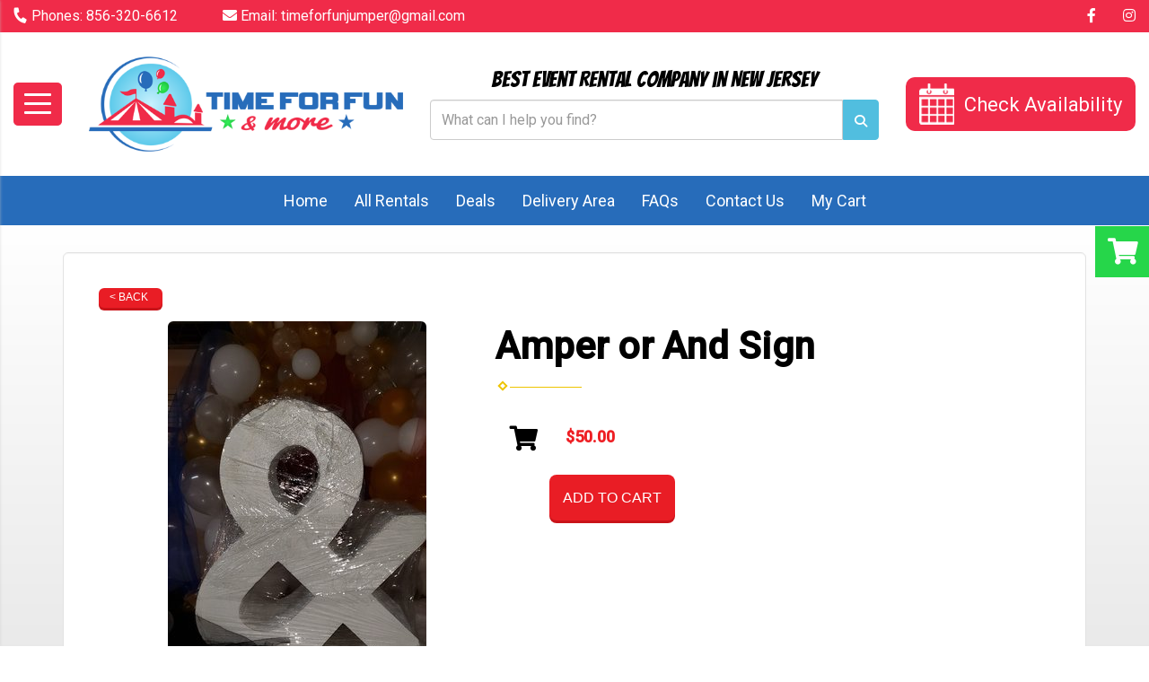

--- FILE ---
content_type: text/css
request_url: https://files.sysers.com/cp/upload/eventrentals/editor/full/styles.css
body_size: 6786
content:
/*!
* IE10 viewport hack for Surface/desktop Windows 8 bug
* Copyright 2014-2015 Twitter, Inc.
* Licensed under MIT (https://github.com/twbs/bootstrap/blob/master/LICENSE)
*/@-ms-viewport{width:device-width}@-o-viewport{width:device-width}@viewport{width:device-width}body{background:#ecedef;color:#000;font-family:Roboto,sans-serif}a{color:inherit;text-decoration:none;-webkit-transition:.2s;transition:.2s}a:active,a:focus,a:hover,a:visited{-webkit-box-shadow:initial;box-shadow:none;color:inherit;outline:none;text-decoration:none!important}a.link{color:#b72426;font-weight:700;text-decoration:underline!important}a.link:active,a.link:focus,a.link:hover,a.link:visited{color:#e2595c}.custom-container p,.custom-container ul{font-family:inherit;font-size:inherit;line-height:inherit;margin:0;padding:0}.custom-container ul{list-style-type:none}.custom-container h1,.custom-container h2,.custom-container h3,.custom-container h4,.custom-container h5,.custom-container h6{font-family:inherit;font-size:inherit;font-weight:500;margin:0;padding:0}.menu{list-style-type:none}.pageWrapper,body{overflow-x:hidden}.section-wrapper{margin:0 auto;max-width:1500px;width:100%}.container{max-width:1200px;width:100%}.container-1500{max-width:1500px}.container-1800{max-width:1800px}.container-full{max-width:100%}.flex-row{display:-webkit-box;display:-ms-flexbox;display:flex;-ms-flex-wrap:wrap;flex-wrap:wrap}@media (max-width:991px){.desktop-only{display:none!important}}@media (min-width:992px){.mobile-only{display:none!important}}@media (max-width:480px){.hide-mobile-only-small{display:none!important}}@media (min-width:481px){.mobile-only-small{display:none!important}}@-webkit-keyframes blink{0%{background:#e91d25}to{background:#393939}}@keyframes blink{0%{background:#e91d25}to{background:#393939}}.custom-header-container{position:relative;z-index:4}.custom-header-container .header-top-part{background:#f02b49;color:#fff;font-size:16px;padding:7px 0}.custom-header-container .header-top-part a:hover{color:#fed2d9}.custom-header-container .header-top-part .fa-phone{-webkit-transform:rotate(100deg);transform:rotate(100deg)}.custom-header-container .header-top-part .container{max-width:1400px}.custom-header-container .header-top-part .row{display:-webkit-box;display:-ms-flexbox;display:flex}.custom-header-container .header-top-part .left-part{margin-right:auto}.custom-header-container .header-top-part .left-part .menu{display:-webkit-box;display:-ms-flexbox;display:flex}.custom-header-container .header-top-part .left-part .menu li:not(:last-child){margin-right:50px}.custom-header-container .header-top-part .right-part .menu-social{display:-webkit-box;display:-ms-flexbox;display:flex}.custom-header-container .header-top-part .right-part .menu-social li:not(:last-child){margin-right:30px}.custom-header-container .header-top-part .left-part,.custom-header-container .header-top-part .right-part{width:auto}@media (max-width:767px){.custom-header-container .header-top-part .left-part,.custom-header-container .header-top-part .right-part{width:100%}.custom-header-container .header-top-part .right-part{margin-top:7px}.custom-header-container .header-top-part .menu{-webkit-box-pack:center;-ms-flex-pack:center;justify-content:center}.custom-header-container .header-top-part .row{-webkit-box-orient:vertical;-webkit-box-direction:normal;-ms-flex-direction:column;flex-direction:column}}@media (max-width:550px){.custom-header-container .header-top-part{font-size:15px}.custom-header-container .header-top-part .left-part .menu{-webkit-box-orient:vertical;-webkit-box-direction:normal;-ms-flex-direction:column;flex-direction:column;text-align:center}.custom-header-container .header-top-part .left-part .menu li:first-child{margin:0 0 7px}}.custom-header-container .header-bottom-part{background:#fff;font-family:Roboto,sans-serif;padding:10px 0;position:relative;z-index:1001}.custom-header-container .header-bottom-part .search{-webkit-box-flex:2;color:#000;-ms-flex:2;flex:2;font-size:15px;margin:10px 0 20px}.custom-header-container .header-bottom-part .search .button-filter-container button{background:#f3f3f3!important;border-color:#cdcdcd!important;color:#555!important}.custom-header-container .header-bottom-part .search .button-filter-container button:active,.custom-header-container .header-bottom-part .search .button-filter-container button:focus,.custom-header-container .header-bottom-part .search .button-filter-container button:hover{background:#f06305!important;border-color:#cdcdcd!important;color:#fff!important}.custom-header-container .header-bottom-part .search .button-filter-container a{-webkit-box-align:center;-ms-flex-align:center;-webkit-box-pack:center;-ms-flex-pack:center;align-items:center;background:transparent!important;color:#000;cursor:pointer;display:-webkit-box;display:-ms-flexbox;display:flex;justify-content:center;padding:10px 15px;-webkit-transition:none;transition:none}.custom-header-container .header-bottom-part .search .button-filter-container a:hover{color:#fff}.custom-header-container .header-bottom-part .search .button-filter-container a p,.custom-header-container .header-bottom-part .search .button-filter-container a span{-webkit-transition:none;transition:none}.custom-header-container .header-bottom-part .search .button-filter-container ul{font-size:15px;max-height:70vh;overflow-y:auto;padding:0;width:270px;z-index:1011}.custom-header-container .header-bottom-part .search .button-filter-container .filter-elem:nth-child(2n){background:#f3f3f3}.custom-header-container .header-bottom-part .search .button-filter-container .filter-elem:not(:last-child){border-bottom:1px solid #e7e7e7}.custom-header-container .header-bottom-part .search .button-filter-container .filter-elem:hover{background:#76d7f7;color:#fff}.custom-header-container .header-bottom-part .search .button-filter-container .filter-elem .content-part{margin-right:auto;padding-left:15px;white-space:normal}.custom-header-container .header-bottom-part .search .button-filter-container .filter-elem img{width:40px}.custom-header-container .header-bottom-part .search input{font-size:16px;font-weight:400;margin-bottom:0!important;outline:none}.custom-header-container .header-bottom-part .search input:focus{border-color:#75cde8;-webkit-box-shadow:inset 0 1px 1px rgba(0,0,0,.075),0 0 2px rgba(117,205,232,.52);box-shadow:inset 0 1px 1px rgba(0,0,0,.075),0 0 2px rgba(117,205,232,.52)}.custom-header-container .header-bottom-part .search button{background:#51bedf!important;border-color:#51bedf!important;margin:0;padding:11.5px 12px}.custom-header-container .header-bottom-part .search button .glyphicon{color:#fff!important}.custom-header-container .header-bottom-part .search button:active,.custom-header-container .header-bottom-part .search button:focus,.custom-header-container .header-bottom-part .search button:hover{background:#75cde8!important;border-color:#75cde8!important}.custom-header-container .header-bottom-part .search button,.custom-header-container .header-bottom-part .search input{height:45px}.custom-header-container .header-bottom-part .search .search-results{font-weight:400;left:0;opacity:0;position:absolute;text-align:left;top:45px;visibility:hidden;width:100%}.custom-header-container .header-bottom-part .search .search-results.active{background:#fff;-webkit-box-shadow:0 0 3px 1px #d4d4d4;box-shadow:0 0 3px 1px #d4d4d4;opacity:1;visibility:visible;z-index:1010}.custom-header-container .header-bottom-part .search .search-results .search-list{line-height:1.6;margin-bottom:0}.custom-header-container .header-bottom-part .search .search-results .search-list a{-webkit-box-align:center;-ms-flex-align:center;align-items:center;display:-webkit-box;display:-ms-flexbox;display:flex;padding:3px 11px;-webkit-transition:none!important;transition:none!important}.custom-header-container .header-bottom-part .search .search-results .search-list a span{-webkit-transition:none;transition:none}.custom-header-container .header-bottom-part .search .search-results .search-list li a.focused,.custom-header-container .header-bottom-part .search .search-results .search-list li a:active,.custom-header-container .header-bottom-part .search .search-results .search-list li a:focus,.custom-header-container .header-bottom-part .search .search-results .search-list li a:hover{background:#ffa4a1;color:#fff;cursor:pointer}.custom-header-container .header-bottom-part .search .search-results .search-list li:nth-child(odd){background:#eee}.custom-header-container .header-bottom-part .search .search-results .search-list ul{list-style-type:none!important}.custom-header-container .header-bottom-part .search .search-results .search-list ul>span{background:#14b133;color:#fff;display:block;font-style:italic;padding:3px 15px;text-align:right}.custom-header-container .header-bottom-part .search .search-results .search-list .img-part{margin-right:20px}.custom-header-container .header-bottom-part .search .search-results .search-list .img-part img{width:50px}.custom-header-container .header-bottom-part .search .search-results .search-list .price-part{-webkit-box-flex:1;-ms-flex-positive:1;display:-webkit-box;display:-ms-flexbox;display:flex;flex-grow:1;padding-left:10px}.custom-header-container .header-bottom-part .search .search-results .search-list .price-part span{background:#d1160f;color:#fff;font-weight:500;margin-left:auto;padding:5px 10px}.custom-header-container .header-bottom-part .search .search-results .search-list .type-item li a{padding:7px 15px}@-webkit-keyframes bestSeller{0%{background:red}to{background:blue}}@keyframes bestSeller{0%{background:red}to{background:blue}}.custom-header-container .header-bottom-part .search .search-results .search-list .best-seller-tag{-webkit-animation:bestSeller .5s linear infinite alternate;animation:bestSeller .5s linear infinite alternate;background:#d1160f;border-radius:6px;color:#fff;display:inline-block;font-size:12px;font-weight:500;margin-left:3px;padding:1px 7px}.custom-header-container .header-bottom-part .container{margin-left:auto;margin-right:auto;max-width:1700px;padding-left:15px;padding-right:15px;width:100%}.custom-header-container .header-bottom-part .row{-webkit-box-align:center;-ms-flex-align:center;align-items:center;display:-webkit-box;display:-ms-flexbox;display:flex;-ms-flex-wrap:wrap;flex-wrap:wrap}.custom-header-container .header-bottom-part .title{color:#000;font-family:Bangers,cursive;font-size:34px;line-height:1;margin:20px 0 0;padding:0 5px;text-align:center}.custom-header-container .header-bottom-part .subtitle{font-size:21px;line-height:1;margin:5px 0 15px;text-align:center}.custom-header-container .header-bottom-part .logo,.custom-header-container .header-bottom-part .right-part,.custom-header-container .header-bottom-part .search-part{width:auto}.custom-header-container .header-bottom-part .logo{-webkit-box-align:center;-ms-flex-align:center;align-items:center;display:-webkit-box;display:-ms-flexbox;display:flex}.custom-header-container .header-bottom-part .logo img{max-width:350px;-webkit-transition:.2s linear;transition:.2s linear;width:100%}.custom-header-container .header-bottom-part .logo a:hover img{-webkit-filter:saturate(3);filter:saturate(3);-webkit-transform:scale(.95);transform:scale(.95)}.custom-header-container .header-bottom-part .search-part{-webkit-box-flex:1;-ms-flex:1;flex:1}.custom-header-container .header-bottom-part .button-calendar{-webkit-box-align:center;-ms-flex-align:center;align-items:center;background:#f02b49;border-radius:10px;color:#fff;display:-webkit-box;display:-ms-flexbox;display:flex;font-size:22px;padding:7px 15px}.custom-header-container .header-bottom-part .button-calendar span{margin-left:11px}.custom-header-container .header-bottom-part .button-calendar:hover{background:#ec6378;-webkit-transform:scale(1.05);transform:scale(1.05)}@media (max-width:1299px){.custom-header-container .header-bottom-part{padding:20px 0}.custom-header-container .header-bottom-part .title{font-size:25px}.custom-header-container .header-bottom-part .subtitle{font-size:17px}.custom-header-container .header-bottom-part .logo{margin-right:0}.custom-header-container .header-bottom-part .right-part{margin-bottom:0}}@media (max-width:1199px){.custom-header-container .header-bottom-part .logo img{max-width:240px}.custom-header-container .header-bottom-part .button-calendar{font-size:18px}}@media (max-width:991px){.custom-header-container .header-bottom-part .logo{-webkit-box-ordinal-group:2;-ms-flex-order:1;margin:auto;order:1}.custom-header-container .header-bottom-part .logo img{max-width:330px}.custom-header-container .header-bottom-part .title{font-size:28px;line-height:1.1;margin:0 0 15px}.custom-header-container .header-bottom-part .right-part{-webkit-box-ordinal-group:3;-ms-flex-order:2;margin:auto;order:2}.custom-header-container .header-bottom-part .search-part{-ms-flex-preferred-size:100%;-webkit-box-ordinal-group:4;-ms-flex-order:3;flex-basis:100%;order:3}.custom-header-container .header-bottom-part .search{margin:15px 0 0}}@media (max-width:640px){.custom-header-container .header-bottom-part .logo img{max-width:250px}.custom-header-container .header-bottom-part .button-calendar{font-size:15px;padding:7px 12px}}@media (max-width:550px){.custom-header-container .header-bottom-part .title{margin-top:5px}.custom-header-container .header-bottom-part .logo,.custom-header-container .header-bottom-part .right-part{padding:0}}@media (max-width:480px){.custom-header-container .header-bottom-part{padding:15px 0}.custom-header-container .header-bottom-part .title{font-size:24px}.custom-header-container .header-bottom-part .logo img{max-width:210px}.custom-header-container .header-bottom-part .button-calendar img{width:20px}}@media (max-width:410px){.custom-header-container .header-bottom-part .logo img{width:175px}}.navbar-containerr{background:#276cba;color:#fff;font-size:18px;position:relative;z-index:1}.navbar-containerr ul{margin:0;padding:0}.navbar-containerr .is-dropdown-menu{background:#276cba;display:none;left:0;min-width:220px;position:absolute;right:0;z-index:10}.navbar-containerr .is-dropdown{position:relative}.navbar-containerr .is-dropdown.active-dropdown .is-dropdown-menu,.navbar-containerr .is-dropdown.dropdown-active .is-dropdown-menu{display:block}.navbar-containerr>.menu{-webkit-box-pack:center;-ms-flex-pack:center;background:transparent;display:-webkit-box;display:-ms-flexbox;display:flex;justify-content:center;position:relative;z-index:1}.navbar-containerr>.menu a{display:block;padding:15px}@media (min-width:1px){.navbar-containerr>.menu>li{-webkit-transition:background .3s linear;transition:background .3s linear}.navbar-containerr .is-dropdown.dropdown-active,.navbar-containerr .is-dropdown:hover,.navbar-containerr>.menu>li:hover{background:#16cd3b}.navbar-containerr .is-dropdown:hover .is-dropdown-menu{display:block}.navbar-containerr .is-dropdown:hover .is-dropdown-menu a:hover{background:#16cd3b}}@media (max-width:991px){.navbar-containerr>.menu{display:-webkit-box;overflow-x:auto}.navbar-containerr>.menu a{white-space:nowrap}}@media (max-width:550px){.navbar-containerr{font-size:15px}}#hero-type-1{color:#fff;cursor:pointer;height:500px;overflow:hidden;position:relative}#hero-type-1 .info,#hero-type-1 .title{position:relative;z-index:2}#hero-type-1 .video-mask{background:rgba(0,0,0,.15);content:"";display:block;height:100%;left:0;position:absolute;top:0;width:100%;z-index:1}#hero-type-1 video{height:auto;position:absolute;top:-110%;width:100%;z-index:0}#hero-type-1 img{left:0;max-width:none;position:absolute;top:0}#hero-type-1 .hero-content{-webkit-box-align:center;-ms-flex-align:center;align-items:center;display:-webkit-box;display:-ms-flexbox;display:flex;height:100%;position:relative;width:100%;z-index:3}#hero-type-1 .hero-inner{margin-left:auto;margin-right:auto;max-width:1200px;padding:0 30px;position:relative;width:100%}#hero-type-1 .hero-content-wrapper{padding:20px 50px 20px 0;position:relative;text-shadow:0 0 3px #000;-webkit-transform:translateX(-100vw);transform:translateX(-100vw)}#hero-type-1 .hero-content-wrapper:before{-webkit-backface-visibility:hidden;backface-visibility:hidden;background:-webkit-gradient(linear,left top,right top,color-stop(80%,rgba(39,39,39,.6)),to(rgba(39,39,39,0)));background:linear-gradient(90deg,rgba(39,39,39,.6) 80%,rgba(39,39,39,0));content:"";height:100%;left:-100%;position:absolute;top:0;-webkit-transform:translateZ(0);transform:translateZ(0);-webkit-transform-style:preserve-3d;transform-style:preserve-3d;width:200%;will-change:transform;z-index:-1}#hero-type-1 .title{font-family:Roboto,sans-serif;font-size:49px;font-weight:500;line-height:1.3;margin-bottom:5px;text-shadow:none}#hero-type-1 .info{font-family:Roboto,sans-serif;font-size:21px;font-weight:400;margin-bottom:30px;margin-top:10px}#hero-type-1 .hero-button-1{background:#f02b49!important;border-color:#fff!important;border-radius:4px;color:#fff!important;display:inline-block;font-family:Roboto,sans-serif;font-size:20px;font-weight:500;margin:30px 0 0;padding:10px 25px;text-transform:uppercase;-webkit-transform:translate3d(-100vw,0,0);transform:translate3d(-100vw,0,0)}#hero-type-1 .hero-button-1:hover{background:#eb6c63!important;border-color:#fff!important}@media (min-width:2000px){#hero-type-1 img{height:100%;-o-object-fit:cover;object-fit:cover;width:100%}}@media (max-width:991px){#hero-type-1 video{top:-40%}#hero-type-1 .title{font-size:34px}#hero-type-1 .info{font-size:19px}}@media (max-width:767px){#hero-type-1 .hero-inner{padding:0;text-align:center;width:100%}#hero-type-1 .hero-content-wrapper{padding-left:15px;padding-right:15px}}@media (max-width:450px){#hero-type-1{height:400px}#hero-type-1 img{height:100%}#hero-type-1 .title{font-size:32px;line-height:1}#hero-type-1 .info{font-size:17px;margin-bottom:0}}@-webkit-keyframes slideInLeftAnimation{0%{opacity:0;-webkit-transform:translateX(-100vw);transform:translateX(-100vw)}to{opacity:1;-webkit-transform:translateX(0);transform:translateX(0)}}@keyframes slideInLeftAnimation{0%{opacity:0;-webkit-transform:translateX(-100vw);transform:translateX(-100vw)}to{opacity:1;-webkit-transform:translateX(0);transform:translateX(0)}}.loaded-animation-1,.loaded-animation-2{-webkit-animation:slideInLeftAnimation 1.5s ease-out forwards;animation:slideInLeftAnimation 1.5s ease-out forwards}.loaded-animation-2{-webkit-animation-delay:.5s;animation-delay:.5s}.welcome-container{background:#fff;padding:30px 0 50px}.welcome-container h2{font-family:Bangers,sans-serif;font-size:36px;margin-bottom:20px;text-align:center}.welcome-container p{font-size:16px;margin:15px 0}.google-reviews-container{background:#fff;padding:40px 15px}.google-reviews-container [class*=WidgetTitle__Header]{font-size:28px}@media (max-width:480px){.google-reviews-container [class*=WidgetTitle__Header]{font-size:23px}}@media (max-width:380px){.google-reviews-container [class*=WidgetTitle__Header]{font-size:21px}}.instagram-feed-container{background:#fff;padding:20px 0 1px}.instagram-feed-container .eui-widget-title{color:#111;font-size:28px;font-weight:700}@media (max-width:480px){.instagram-feed-container .eui-widget-title{font-size:23px}}@media (max-width:380px){.instagram-feed-container .eui-widget-title{font-size:21px}}.footer-container{background:#276cba;color:#fff;font-size:19px;padding:30px 0}.footer-container a:hover{color:#f02b49}.footer-container h2{font-family:Bangers,cursive;font-size:31px;margin-bottom:18px}.footer-container .menu:not(.menu-social){padding-left:20px}.footer-container .menu-social{display:-webkit-box;display:-ms-flexbox;display:flex;margin-top:20px}.footer-container .menu-social li:not(:last-child){margin-right:30px}.footer-container .logo{text-align:center}.footer-container .logo img{max-width:100%;-webkit-transition:.2s linear;transition:.2s linear}.footer-container .logo a:hover img{-webkit-filter:saturate(3);filter:saturate(3);-webkit-transform:scale(.97);transform:scale(.97)}@media (max-width:1199px){.footer-container{font-size:17px}.footer-container .menu.menu:not(.menu-social){padding:0}}@media (min-width:992px){.footer-container .row{-webkit-box-align:center;-ms-flex-align:center;align-items:center;display:-webkit-box;display:-ms-flexbox;display:flex}}@media (max-width:991px){.footer-container{text-align:center}.footer-container .row{-webkit-box-orient:vertical;-webkit-box-direction:normal;display:-webkit-box;display:-ms-flexbox;display:flex;-ms-flex-direction:column;flex-direction:column}.footer-container .logo{-webkit-box-ordinal-group:0;-ms-flex-order:-1;margin-bottom:30px;order:-1}.footer-container .menu-social{-webkit-box-pack:center;-ms-flex-pack:center;justify-content:center;margin-bottom:20px}}@media (max-width:480px){.footer-container h2{font-size:26px;margin-bottom:10px}}.copyright-container{background:#000;color:#fff;font-size:15px;padding:15px 0}.copyright-container .ers-copyright{text-align:center}.copyright-container .ers-copyright a:hover{color:#7bd1ee}.copyright-container .author{text-align:right}.copyright-container .author a:hover{color:#ff9b9b}@media (max-width:991px){.copyright-container{padding:7px 0;text-align:center}.copyright-container .author{text-align:center}.copyright-container p{margin:7px 0}}@media (max-width:450px){.copyright-container p{font-size:14px}}#return-to-top{background:#51bedf;border-radius:5px;bottom:110px;-webkit-box-shadow:0 4px 0 #359fbf;box-shadow:0 4px 0 #359fbf;display:block;height:46px;position:fixed;right:-50px;width:50px;z-index:11010}#return-to-top,#return-to-top i{-webkit-transition:all .3s ease;transition:all .3s ease}#return-to-top i{color:#fff;font-size:19px;left:16px;margin:0;position:relative;top:13px}#return-to-top:hover{background:#7ac4db;-webkit-box-shadow:0 4px 0 #60a2b6;box-shadow:0 4px 0 #60a2b6}#return-to-top:hover i{color:#fff;top:9px}#return-to-top.visible{right:28px}.glyphicon-search:before{content:"\f002";font-family:Font Awesome\ 5 Pro,Font Awesome\ 5 Free;font-weight:700}.navbar-nav{padding-top:0}p{font-size:inherit;line-height:inherit}.ers_page_home .raw_html{background:#ecedef}[class*=ers_page_] #main_section_editor_container ul{padding:inherit}#main_section_editor_container .category_title{color:#000;font-weight:700;padding-bottom:15px;text-align:center}#main_section_editor_container .item_price{color:#ee1f24;font-size:1.3em;font-weight:700}#main_section_editor_container .button_add,#main_section_editor_container .button_back,#main_section_editor_container .button_book{background:#e91d25!important;border:none;-webkit-box-shadow:0 3px 0 0 #c91319;box-shadow:0 3px 0 0 #c91319}#main_section_editor_container .button_add,#main_section_editor_container .button_book{padding:10px 15px}#main_section_editor_container .button_book{margin-top:10px}#main_section_editor_container img[src*=sold_out]{position:relative;z-index:1}#main_section_editor_container section.store{background:-webkit-gradient(linear,left bottom,left top,color-stop(20%,#e7e7e7),to(#fff));background:linear-gradient(0deg,#e7e7e7 20%,#fff)}@media (max-width:1199px){#main_section_editor_container section.store{padding-left:15px;padding-right:15px}}#main_section_editor_container section.store .col-md-4 img{-webkit-backface-visibility:hidden;backface-visibility:hidden;-webkit-transform:translateZ(0);transform:translateZ(0);-webkit-transition:.2s;transition:.2s}#main_section_editor_container section.store .col-md-4 .panel-body:hover img,#main_section_editor_container section.store .col-md-4 a:hover img{opacity:.9;-webkit-transform:scale(.95) translateZ(0);transform:scale(.95) translateZ(0)}#main_section_editor_container section.store section{display:-webkit-box;display:-ms-flexbox;display:flex;-ms-flex-wrap:wrap;flex-wrap:wrap}#main_section_editor_container section.store section .col-md-4{background:#fff;border:1px solid #989ca1!important;height:auto!important;margin:1%;padding:20px 15px;width:31%}@media (max-width:991px){#main_section_editor_container section.store section .col-md-4{width:48%}}@media (max-width:767px){#main_section_editor_container section.store section .col-md-4{margin:1% 0 3%;width:100%}}#main_section_editor_container #item_container{height:auto!important;max-height:none!important}#main_section_editor_container #item_container.ajax_overlay>div:first-child{width:100%!important}@media (max-width:550px){#main_section_editor_container .item-page #item_container.ajax_overlay{margin-left:-40px;margin-right:-40px}#main_section_editor_container .item-page #item_container.ajax_overlay table .button_book{margin-left:-100px!important}}#main_section_editor_container .item-page .cart-list{margin:2px 0 0}#main_section_editor_container .item-page .cart-list li,#main_section_editor_container .item-page .item-info-list li{line-height:31px}#main_section_editor_container .item-page .button_book{margin-top:25px}#main_section_editor_container .item-page iframe{max-width:100%!important}body[class*=ers_category] section.store .col-md-4>.panel{border:1px solid #989ca1!important;border-radius:0;-webkit-box-shadow:none;box-shadow:none}body[class*=ers_category] section.store .col-md-4 .panel-heading{background:#51bedf!important;border-radius:0}body[class*=ers_category] section.store .col-md-4 .panel-title{color:#fff!important;font-family:inherit;font-weight:500!important}body[class*=ers_category] section.store .col-md-4 .panel-body{height:auto!important;padding:40px 15px}@media (max-width:480px){body[class*=ers_category] section.store{padding:0!important}body[class*=ers_category] section.store>.container{padding:0 20px}}body[class*=ers_category] #main_section_editor_container.single-category-page section.store .col-md-4{width:30.33333%}body[class*=ers_category] #main_section_editor_container.single-category-page section.store .col-md-4>.panel{border:none!important;margin:-20px -15px}@media (max-width:991px){body[class*=ers_category] #main_section_editor_container.single-category-page section.store .col-md-4{margin-bottom:25px;width:47.33333%}}@media (max-width:767px){body[class*=ers_category] #main_section_editor_container.single-category-page section.store .col-md-4{width:97.33333%}}.ers_footer,.footer-container div[style*="text-align:center"]{display:none!important}#main_section_editor_container{background:#fff}.ers_category_description ul{padding-left:15px}.ers_category .store .row{margin-left:0;margin-right:0}@media (max-width:767px){.ers_category .col-md-4{margin:auto}}[class*=ers_category_] .store>.container>.row,[class*=ers_items_] .store>.container>.row{margin-left:0;margin-right:0}@media (max-width:480px){.item-page{width:100%}}#order_header_container{display:-webkit-box;display:-ms-flexbox;display:flex;-ms-flex-wrap:wrap;flex-wrap:wrap;width:100%}#order_header_container+div{width:100%}#order_header_container #order_selector_container{display:block;margin:10px 0 0;text-align:center;width:100%}[class*=ers_] #sepDn2,[class*=ers_] #sepDn2~br{display:none}#search_box{display:none!important}.cat-items-carousel-container{font-family:Roboto,sans-serif;padding:50px 15px}.cat-items-carousel-container .container{margin-left:auto;margin-right:auto;max-width:1500px;width:100%}.cat-items-carousel-container .info{color:#000;font-size:14px;margin-top:12px;text-align:center}.cat-items-carousel-container .carousel-wrapper{background:#fff;padding:20px 0 20px 85px}.cat-items-carousel-container .content-wrapper{-webkit-box-align:center;-ms-flex-align:center;align-items:center;display:-webkit-box;display:-ms-flexbox;display:flex;margin-bottom:20px}.cat-items-carousel-container .content-wrapper .title{font-family:Roboto,sans-serif;font-size:24px;font-weight:500;margin-bottom:0;margin-right:20px;margin-top:0}.cat-items-carousel-container .content-wrapper .title+span{position:relative;top:2px}.cat-items-carousel-container .content-wrapper a{color:#e91d25;font-size:16px;font-weight:500;text-decoration:underline}.cat-items-carousel-container .cat-items-carousel a:hover{color:#e91d25}.cat-items-carousel-container .cat-items-carousel a:hover .info{color:inherit}.cat-items-carousel-container .cat-items-carousel a:hover img{opacity:.8}.cat-items-carousel-container .cat-items-carousel a>div{height:200px;position:relative}.cat-items-carousel-container .cat-items-carousel a>div img{height:100%;margin-left:auto;margin-right:auto;-o-object-fit:contain;object-fit:contain}.cat-items-carousel-container .cat-items-carousel a>div>i{left:5px;position:absolute;top:5px;z-index:3}.cat-items-carousel-container .cat-items-carousel a>div>i:before{color:#e91d25;font-size:46px}.cat-items-carousel-container .cat-items-carousel a>div>i:after{background:#fff;color:#545454;content:attr(data-position);font-family:Roboto,sans-serif;font-size:14px;height:18px;left:0;margin:auto;padding-top:2px;position:absolute;right:0;text-align:center;top:7px;width:73%;z-index:-1}.cat-items-carousel-container .cat-items-carousel .owl-stage{-webkit-box-align:center;-ms-flex-align:center;-webkit-box-pack:center;-ms-flex-pack:center;align-items:center;display:-webkit-box;display:-ms-flexbox;display:flex;justify-content:center;margin-left:-100px}.cat-items-carousel-container .cat-items-carousel .owl-stage img{-webkit-transition:.2s linear;transition:.2s linear;width:auto}.cat-items-carousel-container .cat-items-carousel .owl-nav [class*=owl-]{-webkit-box-align:center;-ms-flex-align:center;-webkit-box-pack:center;-ms-flex-pack:center;align-items:center;background:#f3f3f3;color:#333;display:-webkit-box;display:-ms-flexbox;display:flex;font-size:23px;height:86px;justify-content:center;padding:0;width:38px}.cat-items-carousel-container .cat-items-carousel .owl-nav [class*=owl-]:hover{background:#e91d25;color:#fff}.cat-items-carousel-container .cat-items-carousel .owl-nav .owl-next,.cat-items-carousel-container .cat-items-carousel .owl-nav .owl-prev{-webkit-box-shadow:0 0 7px 1px #dedede;box-shadow:0 0 7px 1px #dedede;position:absolute;top:50%;-webkit-transform:translateY(-50%);transform:translateY(-50%)}.cat-items-carousel-container .cat-items-carousel .owl-nav .owl-prev{left:-90px;right:unset}.cat-items-carousel-container .cat-items-carousel .owl-nav .owl-next{left:unset;right:-5px}@media (max-width:650px){.cat-items-carousel-container .cat-items-carousel .owl-stage{margin-left:0}}@media (max-width:550px){.cat-items-carousel-container .content-wrapper .title{font-size:18px;margin-right:10px}.cat-items-carousel-container .content-wrapper a{font-size:14px}.cat-items-carousel-container .carousel-wrapper{padding-bottom:10px;padding-left:55px;padding-top:10px}.cat-items-carousel-container .cat-items-carousel .owl-nav .owl-prev{left:-60px}}@media (max-width:380px){.cat-items-carousel-container .content-wrapper .title{font-size:16px}.cat-items-carousel-container .content-wrapper .title+span{top:0}.cat-items-carousel-container .content-wrapper a{font-size:10px}.cat-items-carousel-container .carousel-wrapper{padding-left:30px}.cat-items-carousel-container .cat-items-carousel .owl-nav [class*=owl-]{font-size:15px;height:65px;padding:0;width:22px}.cat-items-carousel-container .cat-items-carousel .owl-nav .owl-next,.cat-items-carousel-container .cat-items-carousel .owl-nav .owl-prev{top:42%}.cat-items-carousel-container .cat-items-carousel .owl-nav .owl-prev{left:-35px}}.lazy-container{position:relative}.lazy-container>i{visibility:hidden}.lazy-container img{-webkit-transition:.2s linear;transition:.2s linear}.lazy-container .lazy-img{opacity:0;visibility:hidden}.lazy-container:before{-webkit-animation:loading-spin 2s linear infinite;animation:loading-spin 2s linear infinite;color:#545454!important;content:"\f110";font-family:FontAwesome,Font Awesome\ 5 Free,Font Awesome\ 5 Pro;font-weight:700;left:50%;position:absolute;top:50%;-webkit-transform:translate(-50%,-50%);transform:translate(-50%,-50%);z-index:3}@-webkit-keyframes loading-spin{0%{-webkit-transform:rotate(0);transform:rotate(0)}to{-webkit-transform:rotate(1turn);transform:rotate(1turn)}}@keyframes loading-spin{0%{-webkit-transform:rotate(0);transform:rotate(0)}to{-webkit-transform:rotate(1turn);transform:rotate(1turn)}}.menu-side-container{background:#fff;border-bottom:1px solid #e7e7e7;border-right:1px solid #e7e7e7;left:0;list-style-type:none;position:fixed;top:0;-webkit-transform:translateX(-100%);transform:translateX(-100%);width:30vw;z-index:9999}.menu-side-container a{-webkit-transition:none!important;transition:none!important}.menu-side-container .title{background:#276cba;color:#fff;font-size:19px;font-style:italic;font-weight:400;line-height:1.1;margin:0;padding:7px 10px}.menu-side-container.has-transition{-webkit-transition:.5s;transition:.5s}.menu-side-container.menu-active{-webkit-transform:translateX(0);transform:translateX(0)}.menu-side-container.menu-active .button-menu-close{opacity:1;visibility:visible}.menu-side-container .button-menu-close{-webkit-box-align:center;-ms-flex-align:center;-webkit-box-pack:center;-ms-flex-pack:center;align-items:center;background:#fff;border-radius:50%;color:#000;cursor:pointer;display:-webkit-box;display:-ms-flexbox;display:flex;font-size:17px;height:30px;justify-content:center;opacity:0;position:absolute;right:-36px;top:3px;-webkit-transition:.7s;transition:.7s;visibility:hidden;width:30px;z-index:1}.menu-side-container .menu-wrapper{-webkit-box-shadow:0 0 4px 0 #c7c7c7;box-shadow:0 0 4px 0 #c7c7c7;position:relative}.menu-side-container .menu-side{font-size:17px;height:calc(100vh - 34px);overflow-y:auto}.menu-side-container .menu-elem-wrapper{border-bottom:1px solid #e7e7e7}.menu-side-container .menu-elem-wrapper:nth-child(2n){background:#f7f7f7}.menu-side-container .menu-elem{-webkit-box-align:center;-ms-flex-align:center;-webkit-box-pack:center;-ms-flex-pack:center;align-items:center;display:-webkit-box;display:-ms-flexbox;display:flex;font-weight:400;justify-content:center;padding:10px 15px}.menu-side-container .menu-elem .content-part{margin-right:auto;padding-left:15px}.menu-side-container .menu-elem .content-part p{-webkit-transition:none;transition:none}.menu-side-container .menu-elem img{width:40px}.menu-side-container .menu-elem:hover{background:#f02b49;color:#fff}@media (max-width:991px){.menu-side-container{width:50vw;z-index:9999}}@media (max-width:767px){.menu-side-container{width:65vw}}@media (max-width:550px){.menu-side-container{width:75vw}.menu-side-container .title{font-size:17px}.menu-side-container .menu-side{font-size:16px;height:calc(100vh - 32px);padding-bottom:100px}}@media (max-width:380px){.menu-side-container .title{font-size:13px}.menu-side-container .menu-side{font-size:12px;height:calc(100vh - 28px)}}.hamburger{background-color:transparent;border:0;color:inherit;cursor:pointer;display:inline-block;font:inherit;margin:0;overflow:visible;padding:15px;text-transform:none;-webkit-transition-duration:.15s;transition-duration:.15s;-webkit-transition-property:opacity,-webkit-filter;transition-property:opacity,-webkit-filter;transition-property:opacity,filter;transition-property:opacity,filter,-webkit-filter;-webkit-transition-timing-function:linear;transition-timing-function:linear}.hamburger:hover{opacity:.6}@media (min-width:992px){.hamburger{position:relative}.hamburger:after{bottom:-18px;color:#7c0e00;content:"";font-family:Roboto,sans-serif;font-size:17px;font-weight:500;position:absolute}}.hamburger-wrapper{-webkit-box-align:center;-ms-flex-align:center;-webkit-box-pack:center;-ms-flex-pack:center;align-items:center;display:-webkit-box;display:-ms-flexbox;display:flex;justify-content:center;position:relative}@media (min-width:992px){.hamburger-wrapper{border-color:#f02b49!important}}@media (max-width:991px){.hamburger-wrapper:after{color:#fff;content:"MENU";font-family:Roboto,sans-serif;font-size:30px;margin-left:5px;margin-right:8px}.hamburger-wrapper:hover:after{color:#fff}}.hamburger .hamburger-wrapper:hover{background:#f02b49;border-color:#f02b49}.hamburger .hamburger-wrapper:hover .hamburger-inner,.hamburger .hamburger-wrapper:hover .hamburger-inner:after,.hamburger .hamburger-wrapper:hover .hamburger-inner:before{background:#fff}.hamburger.is-active:hover .hamburger-wrapper{background:#f02b49;border-color:#f02b49}.hamburger.is-active:hover .hamburger-wrapper .hamburger-inner,.hamburger.is-active:hover .hamburger-wrapper .hamburger-inner:after,.hamburger.is-active:hover .hamburger-wrapper .hamburger-inner:before{background:#fff}.hamburger.is-active .hamburger-inner,.hamburger.is-active .hamburger-inner:after,.hamburger.is-active .hamburger-inner:before{background-color:#f02b49;-webkit-transition:none!important;transition:none!important}.hamburger-box{display:inline-block;height:24px;position:relative;width:40px}.hamburger-inner{display:block;margin-top:-2px;top:50%}.hamburger-inner,.hamburger-inner:after,.hamburger-inner:before{background-color:#f02b49;border-radius:4px;height:4px;position:absolute;-webkit-transition-duration:.15s;transition-duration:.15s;-webkit-transition-property:-webkit-transform;transition-property:-webkit-transform;transition-property:transform;transition-property:transform,-webkit-transform;-webkit-transition-timing-function:ease;transition-timing-function:ease;width:40px}.hamburger-inner:after,.hamburger-inner:before{content:"";display:block}.hamburger-inner:before{top:-10px}.hamburger-inner:after{bottom:-10px}.hamburger--spring .hamburger-inner{top:2px;-webkit-transition:background-color 0s linear .13s;transition:background-color 0s linear .13s}.hamburger--spring .hamburger-inner:before{top:10px;-webkit-transition:top .1s cubic-bezier(.33333,.66667,.66667,1) .2s,-webkit-transform .13s cubic-bezier(.55,.055,.675,.19);transition:top .1s cubic-bezier(.33333,.66667,.66667,1) .2s,-webkit-transform .13s cubic-bezier(.55,.055,.675,.19);transition:top .1s cubic-bezier(.33333,.66667,.66667,1) .2s,transform .13s cubic-bezier(.55,.055,.675,.19);transition:top .1s cubic-bezier(.33333,.66667,.66667,1) .2s,transform .13s cubic-bezier(.55,.055,.675,.19),-webkit-transform .13s cubic-bezier(.55,.055,.675,.19)}.hamburger--spring .hamburger-inner:after{top:20px;-webkit-transition:top .2s cubic-bezier(.33333,.66667,.66667,1) .2s,-webkit-transform .13s cubic-bezier(.55,.055,.675,.19);transition:top .2s cubic-bezier(.33333,.66667,.66667,1) .2s,-webkit-transform .13s cubic-bezier(.55,.055,.675,.19);transition:top .2s cubic-bezier(.33333,.66667,.66667,1) .2s,transform .13s cubic-bezier(.55,.055,.675,.19);transition:top .2s cubic-bezier(.33333,.66667,.66667,1) .2s,transform .13s cubic-bezier(.55,.055,.675,.19),-webkit-transform .13s cubic-bezier(.55,.055,.675,.19)}.hamburger--spring.is-active .hamburger-inner{background-color:transparent!important;-webkit-transition-delay:.22s;transition-delay:.22s}.hamburger--spring.is-active .hamburger-inner:before{top:0;-webkit-transform:translate3d(0,10px,0) rotate(45deg);transform:translate3d(0,10px,0) rotate(45deg);-webkit-transition:top .1s cubic-bezier(.33333,0,.66667,.33333) .15s,-webkit-transform .13s cubic-bezier(.215,.61,.355,1) .22s;transition:top .1s cubic-bezier(.33333,0,.66667,.33333) .15s,-webkit-transform .13s cubic-bezier(.215,.61,.355,1) .22s;transition:top .1s cubic-bezier(.33333,0,.66667,.33333) .15s,transform .13s cubic-bezier(.215,.61,.355,1) .22s;transition:top .1s cubic-bezier(.33333,0,.66667,.33333) .15s,transform .13s cubic-bezier(.215,.61,.355,1) .22s,-webkit-transform .13s cubic-bezier(.215,.61,.355,1) .22s}.hamburger--spring.is-active .hamburger-inner:after{top:0;-webkit-transform:translate3d(0,10px,0) rotate(-45deg);transform:translate3d(0,10px,0) rotate(-45deg);-webkit-transition:top .2s cubic-bezier(.33333,0,.66667,.33333),-webkit-transform .13s cubic-bezier(.215,.61,.355,1) .22s;transition:top .2s cubic-bezier(.33333,0,.66667,.33333),-webkit-transform .13s cubic-bezier(.215,.61,.355,1) .22s;transition:top .2s cubic-bezier(.33333,0,.66667,.33333),transform .13s cubic-bezier(.215,.61,.355,1) .22s;transition:top .2s cubic-bezier(.33333,0,.66667,.33333),transform .13s cubic-bezier(.215,.61,.355,1) .22s,-webkit-transform .13s cubic-bezier(.215,.61,.355,1) .22s}.hamburger{-webkit-box-align:center;-ms-flex-align:center;-webkit-box-pack:center;-ms-flex-pack:center;align-items:center;cursor:auto;display:-webkit-box;display:-ms-flexbox;display:flex;justify-content:center}.hamburger .hamburger-wrapper{background:#f02b49;border:2px solid #f02b49;border-radius:5px;cursor:pointer;line-height:0;padding:10px}.hamburger .hamburger-box,.hamburger .hamburger-inner,.hamburger .hamburger-inner:after,.hamburger .hamburger-inner:before{width:30px}.hamburger .hamburger-inner,.hamburger .hamburger-inner:after,.hamburger .hamburger-inner:before{background:#fff;height:3px;-webkit-transition:none!important;transition:none!important}@media (max-width:991px){.custom-header-container{padding-top:48px!important}.hamburger{left:0;margin:0;padding:0;position:absolute;right:0;top:0;width:100%;z-index:20}.hamburger .hamburger-wrapper{background:#51bedf!important;border:2px solid #51bedf!important;border-radius:0;margin:0;width:100%}.hamburger .hamburger-wrapper:hover{opacity:.8}}.feature-carousel-container{background:#fff;border-bottom:20px solid #f02b49;border-top:20px solid #276cba;padding:50px 0}.feature-carousel-container .owl-stage{padding:30px 0}.feature-carousel-container .owl-stage .owl-item{border:1px solid #fbfbfb;-webkit-box-shadow:1px 1px 13px 0 #d4d4d4;box-shadow:1px 1px 13px 0 #d4d4d4}.feature-carousel-container .owl-stage img{height:350px;-o-object-fit:cover;object-fit:cover}.feature-carousel-container .owl-stage .content-wrapper h3{margin:15px 0;text-align:center}.feature-carousel-container .owl-stage .content-wrapper a{display:block;margin:0}.feature-carousel-container h2{font-family:Bangers,cursive;font-size:36px;margin-bottom:30px;text-align:center}.feature-carousel-container h3{font-size:20px;margin:20px 0 10px}.feature-carousel-container p{display:none;font-size:16px}.feature-carousel-container img{-webkit-transition:.2s linear;transition:.2s linear}.feature-carousel-container .img-wrapper{overflow:hidden}.feature-carousel-container .img-scaled img{-webkit-filter:saturate(2);filter:saturate(2);-webkit-transform:scale(1.1);transform:scale(1.1)}.feature-carousel-container .right-part p{font-size:15px}.feature-carousel-container .button-feature-carousel{background:#276cba;border:2px solid #276cba;color:#fff;display:inline-block;font-size:17px;font-weight:500;margin-top:20px;padding:10px 25px;text-align:center;text-transform:uppercase}.feature-carousel-container .button-feature-carousel:hover{background:#f02b49;border-color:#f02b49}.feature-carousel-container .owl-theme .owl-controls .owl-nav [class*=owl-]{-webkit-box-align:center;-ms-flex-align:center;-webkit-box-pack:center;-ms-flex-pack:center;align-items:center;background:#fff;border-radius:50%;-webkit-box-shadow:0 0 9px 0 #cecece;box-shadow:0 0 9px 0 #cecece;color:#000;display:-webkit-box;display:-ms-flexbox;display:flex;font-size:18px;height:45px;justify-content:center;margin:0;padding:0;position:absolute;top:25%;width:45px}.feature-carousel-container .owl-theme .owl-controls .owl-nav [class*=owl-]:hover{background:#f02b49;-webkit-box-shadow:0 0 9px 3px #cecece;box-shadow:0 0 9px 3px #cecece;color:#fff}.feature-carousel-container .owl-theme .owl-controls .owl-nav [class*=owl-].owl-prev{left:-25px;right:unset}.feature-carousel-container .owl-theme .owl-controls .owl-nav [class*=owl-].owl-next{left:unset;right:-25px}@media (max-width:991px){.feature-carousel-container h2{margin-bottom:15px;text-align:center}.feature-carousel-container h2 br{display:none}.feature-carousel-container .left-part p{text-align:center}.feature-carousel-container .right-part{margin-top:30px;padding:0 7%}.feature-carousel-container .owl-theme .owl-controls .owl-nav [class*=owl-]{top:20%}.feature-carousel-container .owl-theme .owl-controls .owl-nav [class*=owl-].owl-prev{left:-7%}.feature-carousel-container .owl-theme .owl-controls .owl-nav [class*=owl-].owl-next{right:-7%}}@media (max-width:480px){.feature-carousel-container{padding:30px 0}}.info-container{padding:20px}.info-container p{color:#e91d25;font-size:17px;font-weight:500;padding:20px 15px}@media (max-width:767px){.info-container{padding:15px 0}}.info-container p{font-size:16px}

--- FILE ---
content_type: application/javascript
request_url: https://resources.swd-hosting.com/ers/mods/swdsc.js
body_size: 9609
content:
function _0x301f(){var _0x4869c0=['backyard1','bouncegeeks','<nobr>Add\x20To\x20Cart</nobr>','class','4565','button_cart_bg','#4100fe','#f33fa8','#f400d2','bouncerworldsc.com','fbounces.ourers.com','#2055a7','button-disabled','data-add-to-cart','gbounce.ourers.com','li.cart\x20a,\x20.cart-icon-mobile','#29c2d7','partyliferents.com','get','mcvr1465','#fc3e4e','#f1752f','bouncerworld1.ourers.com','#014a8e','/cart','#cart_container','ordersystem.ourers.com','.cart-part\x20>\x20a','#02abf0','ck01.ourers.com','#0288f6','#ff873d','bouncerworld1','li\x20.cart','required_addon','#000','#000000','\x0a\x20\x20\x20\x20<style>\x0a\x20\x20\x20\x20\x20\x20@keyframes\x20sc-loading-cart\x20{\x0a\x20\x20\x20\x20\x20\x20\x20\x20from\x20{\x20opacity:\x200.8\x20}\x0a\x20\x20\x20\x20\x20\x20\x20\x20to\x20{\x20opacity:\x200.5\x20}\x0a\x20\x20\x20\x20\x20\x20}\x0a\x20\x20\x20\x20\x20\x20.sc-loading\x20{\x0a\x20\x20\x20\x20\x20\x20\x20\x20pointer-events:\x20none;\x0a\x20\x20\x20\x20\x20\x20\x20\x20animation:\x200.5s\x20sc-loading-cart\x20infinite\x20alternate\x20linear;\x0a\x20\x20\x20\x20\x20\x20}\x0a\x20\x20\x20\x20\x20\x20#main_section_editor_container\x20.button-disabled\x20{\x0a\x20\x20\x20\x20\x20\x20\x20\x20opacity:\x200.6;\x0a\x20\x20\x20\x20\x20\x20\x20\x20pointer-events:\x20none;\x0a\x20\x20\x20\x20\x20\x20\x20\x20box-shadow:\x200\x203px\x200\x200\x20#424242\x20!important;\x0a\x20\x20\x20\x20\x20\x20\x20\x20background:\x20grey\x20!important;\x0a\x20\x20\x20\x20\x20\x20}\x0a\x20\x20\x20\x20\x20\x20.sc-container\x20{\x0a\x20\x20\x20\x20\x20\x20\x20\x20position:\x20fixed;\x0a\x20\x20\x20\x20\x20\x20\x20\x20top:\x200;\x0a\x20\x20\x20\x20\x20\x20\x20\x20right:\x200;\x0a\x20\x20\x20\x20\x20\x20\x20\x20z-index:\x20999999999999;\x0a\x20\x20\x20\x20\x20\x20\x20\x20height:\x20100vh;\x0a\x20\x20\x20\x20\x20\x20\x20\x20background:\x20#fff;\x0a\x20\x20\x20\x20\x20\x20\x20\x20width:\x20100%;\x0a\x20\x20\x20\x20\x20\x20\x20\x20max-width:\x20600px;\x0a\x20\x20\x20\x20\x20\x20\x20\x20transform:\x20translate3d(100%,\x200,\x200);\x0a\x20\x20\x20\x20\x20\x20\x20\x20will-change:\x20transform;\x0a\x20\x20\x20\x20\x20\x20\x20\x20transition:\x200.5s\x20linear;\x0a\x20\x20\x20\x20\x20\x20}\x0a\x20\x20\x20\x20\x20\x20.sc-overlay\x20{\x0a\x20\x20\x20\x20\x20\x20\x20\x20position:\x20fixed;\x0a\x20\x20\x20\x20\x20\x20\x20\x20top:\x200;\x0a\x20\x20\x20\x20\x20\x20\x20\x20left:\x200;\x0a\x20\x20\x20\x20\x20\x20\x20\x20width:\x20100%;\x0a\x20\x20\x20\x20\x20\x20\x20\x20height:\x20100%;\x0a\x20\x20\x20\x20\x20\x20\x20\x20z-index:\x20999999998;\x0a\x20\x20\x20\x20\x20\x20\x20\x20background:\x20rgb(0\x200\x200\x20/\x2030%);\x0a\x20\x20\x20\x20\x20\x20\x20\x20visibility:\x20hidden;\x0a\x20\x20\x20\x20\x20\x20\x20\x20opacity:\x200;\x0a\x20\x20\x20\x20\x20\x20\x20\x20transition:\x200.5s\x20linear;\x0a\x20\x20\x20\x20\x20\x20}\x0a\x20\x20\x20\x20\x20\x20.sc-container.sc-active\x20{\x0a\x20\x20\x20\x20\x20\x20\x20\x20transform:\x20translate3d(0,\x200,\x200);\x0a\x20\x20\x20\x20\x20\x20}\x0a\x20\x20\x20\x20\x20\x20.sc-container.sc-active\x20+\x20.sc-overlay\x20{\x0a\x20\x20\x20\x20\x20\x20\x20\x20visibility:\x20visible;\x0a\x20\x20\x20\x20\x20\x20\x20\x20opacity:\x201;\x0a\x20\x20\x20\x20\x20\x20}\x0a\x20\x20\x20\x20\x20\x20.sc-container.sc-active\x20~\x20.button-open-sc\x20{\x0a\x20\x20\x20\x20\x20\x20\x20\x20transform:\x20translateX(100%);\x0a\x20\x20\x20\x20\x20\x20}\x0a\x20\x20\x20\x20\x20\x20.sc-container\x20.sc-header\x20{\x0a\x20\x20\x20\x20\x20\x20\x20\x20position:\x20relative;\x0a\x20\x20\x20\x20\x20\x20}\x0a\x20\x20\x20\x20\x20\x20.sc-container\x20.sc-header\x20p[role=\x22title\x22],\x0a\x20\x20\x20\x20\x20\x20.sc-container\x20.sc-header\x20.cart-main-title\x20{\x0a\x20\x20\x20\x20\x20\x20\x20\x20font-size:\x2023px;\x0a\x20\x20\x20\x20\x20\x20\x20\x20background:\x20','dfwpr','letsjumprentals','pmagic','.amz-header-container\x20.menu\x20a[href*=\x22cart\x22]','#f78384','#03aeef','#49c102','funjump408.com','ordersbellasbouncies.ourers.com','#eb208e','escamillaspartyrental.com','#1e65d2','fivelittlemonkeys.fun','#fd015f','removeClass','bouncepartyoftampa','#ff7f02','meridenpartyrentals.com','[id*=\x22inner_container_','.header-container\x20.button-cart','bhrwebsite','jumpwithchris','rockinbouncies.ourers.com','dothehappybounce.ourers.com','.button-cart\x20a','rrental.com','0123','bouncefamily','#606fd0','#8dbee9','0123.ourers.com','\x0a\x20\x20\x20\x20','kidsjump-bouncehouserentals.com','.sc-container','dbdesign.ourers.com','calc(100vh\x20-\x20','button_cart_color','custom_top_position','tifc','.cart','.ers_page_cart','/cart/?','#293d99','#96b42f','#191656','.cart\x20>\x20a,\x20.cart-icon-mobile','closest','#b72426','#027fc4','crazymonkey','#f26522','#ff8137','boom','exclusiveeventrental.com','bouncefamily.ourers.com','larrypotterevents','jumpnplaypartyrentals.com','#f69139','658NICule','#335cb4','stlbouncehouse.com','702jump.com','<link\x20referrerpolicy=\x22no-referrer\x22\x20crossorigin=\x22anonymous\x22\x20integrity=\x22sha512-1ycn6IcaQQ40/MKBW2W4Rhis/DbILU65C1vSrLJxCq57o651Ym01SwNsOMqvEBFlcgUa6xLiPY/NS5R+E6ztJQ==\x22\x20href=\x22https://cdnjs.cloudflare.com/ajax/libs/font-awesome/5.15.4/css/all.min.css\x22\x20rel=\x22stylesheet\x22>','addClass','#f46166','#282973','#ff62e9','\x0a\x0a\x20\x20\x20\x20\x20\x20@media\x20(max-width:\x20480px)\x20{\x0a\x20\x20\x20\x20\x20\x20\x20\x20.sc-container\x20#cart_container\x20>\x20.col-sm-12\x20{\x0a\x20\x20\x20\x20\x20\x20\x20\x20\x20\x20display:\x20flex;\x0a\x20\x20\x20\x20\x20\x20\x20\x20\x20\x20flex-direction:\x20column;\x0a\x20\x20\x20\x20\x20\x20\x20\x20}\x0a\x20\x20\x20\x20\x20\x20\x20\x20.sc-container\x20#cart_container\x20>\x20.col-sm-12\x20button:first-child\x20{\x0a\x20\x20\x20\x20\x20\x20\x20\x20\x20\x20margin-bottom:\x2010px;\x0a\x20\x20\x20\x20\x20\x20\x20\x20}\x0a\x20\x20\x20\x20\x20\x20\x20\x20.button-open-sc\x20{\x0a\x20\x20\x20\x20\x20\x20\x20\x20\x20\x20transform:\x20translateX(66%);\x0a\x20\x20\x20\x20\x20\x20\x20\x20}\x0a\x20\x20\x20\x20\x20\x20\x20\x20.button-open-sc\x20.left-part\x20{\x0a\x20\x20\x20\x20\x20\x20\x20\x20\x20\x20width:\x2020%;\x0a\x20\x20\x20\x20\x20\x20\x20\x20\x20\x20font-size:\x2022px;\x0a\x20\x20\x20\x20\x20\x20\x20\x20}\x0a\x20\x20\x20\x20\x20\x20\x20\x20.button-open-sc\x20.right-part\x20{\x0a\x20\x20\x20\x20\x20\x20\x20\x20\x20\x20width:\x2080%;\x0a\x20\x20\x20\x20\x20\x20\x20\x20}\x0a\x20\x20\x20\x20\x20\x20}\x0a\x0a\x20\x20\x20\x20\x0a\x20\x20\x20\x20</style>\x0a\x20\x20\x20\x20','austinbouncehouse.rentals','#4f027a','#00a4db','#e85759','marylandbouncecastles.com','#3962ca','#cd0523','#fd5b5b','#fd29e0','blastparty','txjumpnsplash.ourers.com','#535353','froggyjumps.ourers.com','#556b8d','#2f4099','change','#3634d9','#ffa058','\x0a\x20\x20\x20\x20\x20\x20\x20\x20\x20\x20<button\x20type=\x22button\x22\x20class=\x22button-close-sc\x22><i\x20class=\x22fa\x20fa-times\x22\x20aria-hidden=\x22true\x22></i></button>\x0a\x20\x20\x20\x20\x20\x20\x20\x20</div>\x0a\x20\x20\x20\x20\x20\x20\x20\x20<div\x20class=\x22sc-inner\x22\x20id=\x22cart_container\x22></div>\x0a\x20\x20\x20\x20\x20\x20\x20\x20<div\x20class=\x22sc-footer\x22>\x0a\x20\x20\x20\x20\x20\x20\x20\x20\x20\x20<a\x20href=\x22/cart/\x22\x20class=\x22button-view-cart\x22>View\x20Cart</a>\x0a\x20\x20\x20\x20\x20\x20\x20\x20</div>\x0a\x20\x20\x20\x20\x20\x20</div>\x0a\x20\x20</div>\x0a\x20\x20<div\x20class=\x22sc-overlay\x22></div>\x0a\x20\x20<button\x20type=\x22button\x22\x20class=\x22button-open-sc\x22>\x0a\x20\x20\x20\x20<div\x20class=\x22left-part\x22>\x0a\x20\x20\x20\x20\x20\x20<i\x20class=\x22fa\x20fa-shopping-cart\x22\x20aria-hidden=\x22true\x22></i>\x0a\x20\x20\x20\x20</div>\x0a\x20\x20\x20\x20<div\x20class=\x22right-part\x22>\x0a\x20\x20\x20\x20\x20\x20<span>My\x20Cart</span>\x0a\x20\x20\x20\x20</div>\x0a\x20\x20</button>\x0a\x20\x20','#9ecb3b',';\x0a\x20\x20\x20\x20\x20\x20\x20\x20position:\x20fixed;\x0a\x20\x20\x20\x20\x20\x20\x20\x20right:\x200;\x0a\x20\x20\x20\x20\x20\x20\x20\x20top:\x20','skyhighwaterslides','topflight.ourers.com','#ff0819','bia21','#section_header_nav_container\x20.book_now_button','vbinflatables.ourers.com','.sc-inner','css','#60d1fd','.cart\x20a','#ec1f27','backyard1.ourers.com','#4bc7e9','height','sc-active','#f18407','#5ab2e0','276314wKjLTr','.sc-header\x20+\x20.ajax_overlay','li.cart\x20a','fsrental80','concat','hostname','411soccer.ourers.com','click\x20tap','.button-cart','abrparty','larry','#f7864d','letsjumprentals.com','#0032ff','bounce','eventrentals.ourers.com','351CVmMcE','#242863','#c02126','jumpforjoypartyrentals','boom.ourers.com','#ec068d','stlbouncehouse.ourers.com','#5f5b8d','.navbar-top\x20.book_now_button','.button_book[onclick*=\x22/cart/?additem\x22]','austinbhr','gradeapartyrentals.com','timeforfunjumpers.com','#ef3a56','backyardbouncerstn.com','#020d69',';\x0a\x20\x20\x20\x20\x20\x20}\x0a\x20\x20\x20\x20\x20\x20.button-open-sc:hover\x20{\x0a\x20\x20\x20\x20\x20\x20\x20\x20background:\x20','texasjumpnsplash.com','3monkeys.ourers.com','#ffa34c','bounceitagain.com','<p\x20role=\x22title\x22\x20class=\x22cart-main-title\x22>Shopping\x20Cart</p>','#009b4c','#fa101c','inflatablepartymagictx.com','i[data-items]','#fe6e00','#00b2eb','.button-open-sc','#ffa54e','62157YmGYNL','#4ee4f8','#060ffe','prop','li.cart\x20>\x20a','tjshouseofbounce.com',';\x0a\x20\x20\x20\x20\x20\x20\x20\x20z-index:\x209999;\x0a\x20\x20\x20\x20\x20\x20\x20\x20display:\x20flex;\x0a\x20\x20\x20\x20\x20\x20\x20\x20padding:\x207px\x2012px;\x0a\x20\x20\x20\x20\x20\x20\x20\x20border:\x20none;\x0a\x20\x20\x20\x20\x20\x20\x20\x20height:\x2057px;\x0a\x20\x20\x20\x20\x20\x20\x20\x20width:\x20100%;\x0a\x20\x20\x20\x20\x20\x20\x20\x20align-items:\x20center;\x0a\x20\x20\x20\x20\x20\x20\x20\x20max-width:\x20150px;\x0a\x20\x20\x20\x20\x20\x20\x20\x20transition:\x200.1s\x20linear;\x0a\x20\x20\x20\x20\x20\x20\x20\x20background:\x20','bounceabove.fun','3259938ZOfZzJ','bouncehousesohio.com','\x20!important;\x0a\x20\x20\x20\x20\x20\x20}\x0a\x20\x20\x20\x20\x20\x20.sc-container\x20.sc-header\x20button:hover\x20{\x0a\x20\x20\x20\x20\x20\x20\x20\x20background:\x20','<h2\x20class=\x22cart-main-title\x22>\x0a\x20\x20\x20\x20\x20\x20\x20\x20\x20\x20\x20\x20\x20\x20\x20\x20\x20\x20<span\x20class=\x22cart-title\x22>Shopping\x20Cart</span>\x0a\x20\x20\x20\x20\x20\x20\x20\x20\x20\x20\x20\x20\x20\x20\x20\x20</h2>','#0872c0','rpr97','rickyspartyrentals.com','#0533bd','.book_now_button','#ec268f','#ff4444','sc-overlay','bouncehousesrus.com','50vh','#e22328','bounceuniverse.ourers.com','ordersbellasbouncies','[id*=\x22container_','#ffa653','coastalmoonwalks.com','secondary','maxTouchPoints','#ed1c24','larrypotterevents.ourers.com','txjumpnsplash','4565.ourers.com','28528NfVlOu','#6584d0','bhousesohio','gradearentals','mcvr1465.ourers.com','5IYTczV','mercury.ourers.com','ajax','html','find','a[href=\x22/cart/\x22]','dfwpr.ourers.com','92JlqNrb','#fc4158','#65bc45','includes','#059c93','onclick','val','li\x20a.cart','Item\x20can\x27t\x20be\x20added\x20to\x20the\x20cart','#bc1a0f','jumpslide.ourers.com','6077591VHtUnX','jumpnparty','#f46578','preventDefault','bhousesohio.ourers.com','wacobouncehouserentals.com','partrentals1.ourers.com','#7bc1fb','location','allin1bounce','dbdesign','#00acef','#f58634','909jumpers.com','jumpermaniaweb','dothehappybounce','blastpartyrentals.com','#f36eb4','#ff468b','jumpnpartyca.com','#0d2354','\x0a\x20\x20<style>\x0a\x20\x20\x20\x20.sc-container\x20.cart_header_price_container\x20{\x0a\x20\x20\x20\x20\x20\x20display:\x20flex;\x0a\x20\x20\x20\x20\x20\x20flex-direction:\x20column;\x0a\x20\x20\x20\x20}\x0a\x20\x20\x20\x20.sc-container\x20.outer-shopping-cart-container\x20{\x0a\x20\x20\x20\x20\x20\x20width:\x20100%\x20!important;\x0a\x20\x20\x20\x20}\x0a\x20\x20\x20\x20.sc-container\x20.order-header-container,\x0a\x20\x20\x20\x20.sc-container\x20.shopping-cart-container,\x0a\x20\x20\x20\x20.sc-container\x20.checkout-order-header-container\x20{\x0a\x20\x20\x20\x20\x20\x20width:\x20100%\x20!important;\x0a\x20\x20\x20\x20}\x0a\x20\x20\x20\x20.step_row\x20a\x20{\x0a\x20\x20\x20\x20\x20\x20\x20\x20cursor:pointer;\x0a\x20\x20\x20\x20}\x0a\x20\x20\x20\x20.step_row\x20a:link\x20{\x0a\x20\x20\x20\x20\x20\x20\x20\x20color:#000000;\x0a\x20\x20\x20\x20}\x0a\x20\x20\x20\x20.step_row\x20a:visited\x20{\x0a\x20\x20\x20\x20\x20\x20\x20\x20color:#000000;\x0a\x20\x20\x20\x20}\x0a\x20\x20\x20\x20.step_row\x20a:hover\x20{\x0a\x20\x20\x20\x20\x20\x20\x20\x20color:#000000;\x0a\x20\x20\x20\x20}\x0a\x20\x20\x20\x20.step_row_click\x20{\x0a\x20\x20\x20\x20\x20\x20\x20\x20color:#000000;\x0a\x20\x20\x20\x20}\x0a\x20\x20\x20\x20.step_row_selected\x20{\x0a\x20\x20\x20\x20\x20\x20\x20\x20font-weight:bold;\x0a\x20\x20\x20\x20\x20\x20\x20\x20text-decoration:underline;\x0a\x20\x20\x20\x20\x20\x20\x20\x20font-size:12px;\x0a\x20\x20\x20\x20}\x0a\x20\x20\x20\x20.step_row_noaccess\x20{\x0a\x20\x20\x20\x20\x20\x20\x20\x20color:#aaaaaa;\x0a\x20\x20\x20\x20}\x0a\x20\x20\x20\x20.cart_item_img\x20{\x0a\x20\x20\x20\x20\x20\x20\x20\x20width:120px;\x20\x0a\x20\x20\x20\x20\x20\x20\x20\x20height:120px;\x20\x0a\x20\x20\x20\x20\x20\x20\x20\x20min-width:60px;\x0a\x20\x20\x20\x20\x20\x20\x20\x20padding:10px;\x20\x0a\x20\x20\x20\x20\x20\x20\x20\x20border:solid\x201px\x20#dddddd;\x0a\x20\x20\x20\x20\x20\x20\x20\x20text-align:center;\x0a\x20\x20\x20\x20\x20\x20\x20\x20vertical-align:middle;\x0a\x20\x20\x20\x20\x20\x20\x20\x20background-color:#ffffff;\x0a\x20\x20\x20\x20}\x0a\x20\x20\x20\x20.cart_item_img\x20img\x20{\x0a\x09\x09\x20\x20\x20\x20max-width:120px;\x0a\x09\x09\x20\x20\x20\x20max-height:80px;\x0a\x20\x20\x20\x20}\x0a\x0a\x20\x20\x20@media\x20(min-width:100px)\x20{\x0a\x09\x20\x20\x20\x20.cart_item_name\x20{\x0a\x09\x20\x20\x20\x20\x20\x20\x20\x20padding:6px;\x20\x0a\x09\x20\x20\x20\x20\x20\x20\x20\x20border:solid\x201px\x20#dddddd;\x0a\x09\x20\x20\x20\x20\x20\x20\x20\x20text-align:center;\x0a\x09\x09\x20\x20\x20\x20\x20\x20font-size:10px;\x0a\x09\x20\x20\x20\x20}\x0a\x09\x20\x20\x20\x20.cart_item_details\x20{\x0a\x09\x20\x20\x20\x20\x20\x20\x20\x20padding:6px;\x20\x0a\x09\x20\x20\x20\x20\x20\x20\x20\x20border:solid\x201px\x20#dddddd;\x0a\x09\x20\x20\x20\x20\x20\x20\x20\x20background-color:#ffffff;\x0a\x09\x09\x20\x20\x20\x20font-size:10px;\x0a\x09\x09\x20\x20\x20\x20width:30%;\x0a\x09\x09\x20\x20\x20\x20max-width:80vw\x20!important;\x0a\x09\x20\x20\x20\x20}\x0a\x09\x20\x20\x20\x20.cart_item_details\x20input\x20{\x0a\x09\x09\x20\x20\x20\x20max-width:70vw\x20!important;\x0a\x09\x20\x20\x20\x20}\x0a\x20\x20\x20\x20}\x0a\x20\x20\x20@media\x20(min-width:400px)\x20{\x0a\x09\x20\x20\x20\x20.cart_item_name\x20{\x0a\x09\x20\x20\x20\x20\x20\x20\x20\x20padding:12px;\x20\x0a\x09\x20\x20\x20\x20\x20\x20\x20\x20border:solid\x201px\x20#dddddd;\x0a\x09\x20\x20\x20\x20\x20\x20\x20\x20text-align:center;\x0a\x09\x09font-size:12px;\x0a\x09\x20\x20\x20\x20}\x0a\x09\x20\x20\x20\x20.cart_item_details\x20{\x0a\x09\x20\x20\x20\x20\x20\x20\x20\x20padding:12px;\x20\x0a\x09\x20\x20\x20\x20\x20\x20\x20\x20border:solid\x201px\x20#dddddd;\x0a\x09\x20\x20\x20\x20\x20\x20\x20\x20background-color:#ffffff;\x0a\x09\x09\x20\x20\x20\x20font-size:12px;\x0a\x09\x09\x20\x20\x20\x20width:30%;\x0a\x09\x20\x20\x20\x20}\x0a\x20\x20\x20\x20}\x0a\x20\x20\x20@media\x20(min-width:600px)\x20{\x0a\x09\x20\x20\x20\x20.cart_item_name\x20{\x0a\x09\x20\x20\x20\x20\x20\x20\x20\x20padding:12px;\x20\x0a\x09\x20\x20\x20\x20\x20\x20\x20\x20border:solid\x201px\x20#dddddd;\x0a\x09\x20\x20\x20\x20\x20\x20\x20\x20text-align:center;\x0a\x09\x09\x20\x20\x20\x20font-size:12px;\x0a\x09\x20\x20\x20\x20}\x0a\x09\x20\x20\x20\x20.cart_item_details\x20{\x0a\x09\x20\x20\x20\x20\x20\x20\x20\x20padding:12px;\x20\x0a\x09\x20\x20\x20\x20\x20\x20\x20\x20border:solid\x201px\x20#dddddd;\x0a\x09\x20\x20\x20\x20\x20\x20\x20\x20background-color:#ffffff;\x0a\x09\x09font-size:12px;\x0a\x09\x09\x20\x20\x20\x20max-width:30vw;\x0a\x09\x20\x20\x20\x20}\x0a\x20\x20\x20\x20}\x0a\x0a\x20\x20\x20\x20.cart_top_line\x20{\x0a\x20\x20\x20\x20\x20\x20\x20\x20border-top:solid\x201px\x20#aaaaaa;\x0a\x20\x20\x20\x20}\x0a\x20\x20\x20\x20.cart_item_qty_inner\x20{\x0a\x20\x20\x20\x20\x20\x20\x20\x20vertical-align:top;\x0a\x20\x20\x20\x20}\x0a\x20\x20\x20\x20.cart_table_container\x20{\x0a\x20\x20\x20\x20\x20\x20\x20\x20width:100%;\x0a\x20\x20\x20\x20\x20\x20\x20\x20max-width:90vw;\x0a\x20\x20\x20\x20}\x0a\x09.suggested_img\x20img\x20{\x0a\x09\x09max-width:160px;\x0a\x09\x09max-height:120px;\x0a\x09}\x0a</style>\x0a\x20\x20','#62bffe','#8105aa','outerHeight','#d23335','#56d31f','gradearentals.ourers.com','1xKTsvo','crazymonkeyerie.com','#050608','#39b701','rockinbouncies','#e32526','flm.ourers.com','#ff0095','#ae2118','letsjumprentals.ourers.com','#522ca6','#00446d','#00a1d2','match','filter','mercury','bounceyhouserentals.com','#555cfb','12kMEuWz','#ff81cb','castlekid.ca','#4b81ff','coastalmw','jumpnplaypartyrentals.ourers.com','allin1bounce.com','kidzpartyzone.com','#4659df','#ec5c60','rpr97.ourers.com','partyrentalsareus.com','usainflatables','benitez1370.ourers.com','prepend','window.location.replace(\x22?updated=1\x22)','bouncefamilyct.com','#0281c5','text','disabled','jumpwithchris.ourers.com','#4cb5ef','rosepartyrental.ourers.com','dfwpartyrental.com','statelinebounce.ourers.com','#fff','bia21.ourers.com','#ffa56d','#23489a','.button-close-sc','#e7181f','born2bounce.ourers.com','#5ac3ff','#ff6b75','#30333a','apz','MSStream','sdlr.ourers.com','#fbbb44','#1ebae0','3210906budJDq',';\x0a\x20\x20\x20\x20\x20\x20\x20\x20transition:\x200.2s\x20linear;\x0a\x20\x20\x20\x20\x20\x20}\x0a\x20\x20\x20\x20\x20\x20.sc-container\x20.sc-header\x20button\x20i\x20{\x0a\x20\x20\x20\x20\x20\x20\x20\x20font-size:\x2014px;\x0a\x20\x20\x20\x20\x20\x20}\x0a\x20\x20\x20\x20\x20\x20.sc-container\x20.sc-header\x20button:hover\x20{\x0a\x20\x20\x20\x20\x20\x20\x20\x20opacity:\x200.7;\x0a\x20\x20\x20\x20\x20\x20}\x0a\x20\x20\x20\x20\x20\x20.sc-container\x20#ers_continue_shopping,\x0a\x20\x20\x20\x20\x20\x20.sc-container\x20#ers_translate_checkout,\x0a\x20\x20\x20\x20\x20\x20.sc-container\x20#ers_translate_reset_order,\x0a\x20\x20\x20\x20\x20\x20.sc-container\x20#ers_translate_clear_order\x20{\x0a\x20\x20\x20\x20\x20\x20\x20\x20border:\x20none\x20!important;\x0a\x20\x20\x20\x20\x20\x20\x20\x20color:\x20#fff;\x0a\x20\x20\x20\x20\x20\x20}\x0a\x20\x20\x20\x20\x20\x20.sc-container\x20.sc-footer\x20{\x0a\x20\x20\x20\x20\x20\x20\x20\x20text-align:\x20center;\x0a\x20\x20\x20\x20\x20\x20\x20\x20padding:\x2010px;\x0a\x20\x20\x20\x20\x20\x20}\x0a\x20\x20\x20\x20\x20\x20.sc-container\x20.sc-footer\x20.button-view-cart\x20{\x0a\x20\x20\x20\x20\x20\x20\x20\x20background:\x20#cf0113;\x0a\x20\x20\x20\x20\x20\x20\x20\x20color:\x20#fff;\x0a\x20\x20\x20\x20\x20\x20\x20\x20padding:\x207px\x2013px;\x0a\x20\x20\x20\x20\x20\x20\x20\x20display:\x20block;\x0a\x20\x20\x20\x20\x20\x20\x20\x20border-radius:\x205px;\x0a\x20\x20\x20\x20\x20\x20\x20\x20width:\x2085%;\x0a\x20\x20\x20\x20\x20\x20\x20\x20margin:\x20auto;\x0a\x20\x20\x20\x20\x20\x20\x20\x20font-size:\x2017px;\x0a\x20\x20\x20\x20\x20\x20}\x0a\x20\x20\x20\x20\x20\x20.sc-container\x20#ers_continue_shopping\x20{\x0a\x20\x20\x20\x20\x20\x20\x20\x20background:\x20','click','Sorry,\x20this\x20item\x20is\x20not\x20available.','#60e97c','abrparty.ourers.com','lynn.ourers.com','not\x20avail','funjump408.ourers.com','#ee1f3d','#51b2ef','#0057d2','#000072','bounceuniverse','daytoninflatables.com','#0088ff','#f5051a','primary','crazymonkey.ourers.com','#4f5eb1','#ffa002','test','#8886f8','95116','href','jumpcityrental.ourers.com','button_cart_class','#739dff','bellasbouncies.com','.icon-cart','plr.ourers.com','#a7da60','\x20!important;\x0a\x20\x20\x20\x20\x20\x20}\x0a\x20\x20\x20\x20\x20\x20.sc-container\x20#ers_translate_checkout,\x0a\x20\x20\x20\x20\x20\x20.sc-container\x20#ers_translate_reset_order,\x0a\x20\x20\x20\x20\x20\x20.sc-container\x20#ers_translate_clear_order\x20{\x0a\x20\x20\x20\x20\x20\x20\x20\x20background:\x20','bouncegeeks.com','\x0a\x20\x20<div\x20id=\x22swdsc_','#5736cb','mycousinvinnysrentals.com','userAgent','#bc4904','.cart-part\x20>\x20a:first-child','larrypotterevents.com','kidzfun','colors','.cart-icon-desktop,\x20.cart-icon-mobile','fbounces','#f77b06','ubounceinc.ourers.com','dothehappybounce.com','335950wMfymR','px)','#e7001c','each','#ffa263','#f975a2','jumpingjeepersrentals','jumpnplaypartyrentals','gbounce','#072a5f','.cart_item_qty_inner\x20select','#ff0000','#e73c42','#049aef','.sc-footer','080269','35vh','#d6563d','ubounceinc.com','apzrentals.com','#cf0014','partrentals1','#276cba','needs_fontawesome','usainflatables.ourers.com','Add\x20To\x20Cart','#dc3c4d','ordersystem','#d5135a','#fd405c','#868bff','#f17804','bouncenjumparama.ourers.com','.sc-container\x20#cart_container','topflight',';\x0a\x20\x20\x20\x20\x20\x20\x20\x20color:\x20#fff;\x0a\x20\x20\x20\x20\x20\x20\x20\x20padding:\x2010px;\x0a\x20\x20\x20\x20\x20\x20\x20\x20text-transform:\x20uppercase;\x0a\x20\x20\x20\x20\x20\x20\x20\x20text-align:\x20center;\x0a\x20\x20\x20\x20\x20\x20\x20\x20margin:\x200;\x0a\x20\x20\x20\x20\x20\x20\x20\x20display:\x20flex;\x0a\x20\x20\x20\x20\x20\x20\x20\x20flex-direction:\x20column;\x0a\x20\x20\x20\x20\x20\x20\x20\x20align-items:\x20center;\x0a\x20\x20\x20\x20\x20\x20}\x0a\x20\x20\x20\x20\x20\x20.sc-container\x20.sc-header\x20button\x20{\x0a\x20\x20\x20\x20\x20\x20\x20\x20display:\x20flex;\x0a\x20\x20\x20\x20\x20\x20\x20\x20align-items:\x20center;\x0a\x20\x20\x20\x20\x20\x20\x20\x20justify-content:\x20center;\x0a\x20\x20\x20\x20\x20\x20\x20\x20color:\x20#fff;\x0a\x20\x20\x20\x20\x20\x20\x20\x20position:\x20absolute;\x0a\x20\x20\x20\x20\x20\x20\x20\x20width:\x2022px;\x0a\x20\x20\x20\x20\x20\x20\x20\x20height:\x2022px;\x0a\x20\x20\x20\x20\x20\x20\x20\x20padding:\x200;\x0a\x20\x20\x20\x20\x20\x20\x20\x20top:\x2050%;\x0a\x20\x20\x20\x20\x20\x20\x20\x20right:\x2020px;\x0a\x20\x20\x20\x20\x20\x20\x20\x20transform:\x20translateY(-50%);\x0a\x20\x20\x20\x20\x20\x20\x20\x20border:\x20none;\x0a\x20\x20\x20\x20\x20\x20\x20\x20border-radius:\x2050%;\x0a\x20\x20\x20\x20\x20\x20\x20\x20background:\x20','#09a3c8','attr','kidzfun.ourers.com','marylandbounce.ourers.com','#ff7765','statelinebouncehouserentals.com','bouncegeeks.ourers.com','sweetdreamslinen.com','ers_url','jumpermaniaweb.ourers.com','bouncearound.com','usainflatables.com','#00beff','#ffa572','#eb2e2f','#000099','#b41ce6','boombouncers.com','fsrental80.ourers.com','#fa54ae','babove','jumpwithchris.com','#8dc53f','jumpslide','myrockinparty.com','95116.ourers.com','topflightbouncehouse.com','jumpandslide.net','benitez1370','coastalmw.ourers.com','#16b60c','#25327b','#ff0317','#23287e','#navbar\x20a[href=\x22/cart/\x22]','sc-loading','.sc-header','#ff5f00','20vh','length','#c02132','#993e98','bouncepartyoftampa.ourers.com','080269.ourers.com','gracelandbounce.com','froggyjumps','bounceuniverse.com','#ce0000','target','blastparty.ourers.com','#00ade6','abouttobounce.com','.button_book','body','#2b57b5','#00aeef','born2bounce','#205bdd'];_0x301f=function(){return _0x4869c0;};return _0x301f();}function _0x2e24(_0x2a2330,_0xe40842){var _0x301f7f=_0x301f();return _0x2e24=function(_0x2e24a3,_0x23fef0){_0x2e24a3=_0x2e24a3-0x15a;var _0x4951ef=_0x301f7f[_0x2e24a3];return _0x4951ef;},_0x2e24(_0x2a2330,_0xe40842);}(function(_0x33a9ce,_0x13a46b){var _0x4ad999=_0x2e24,_0x6b2aa3=_0x33a9ce();while(!![]){try{var _0x242f08=-parseInt(_0x4ad999(0x1de))/0x1*(parseInt(_0x4ad999(0x15b))/0x2)+-parseInt(_0x4ad999(0x189))/0x3*(-parseInt(_0x4ad999(0x1b7))/0x4)+parseInt(_0x4ad999(0x1b0))/0x5*(-parseInt(_0x4ad999(0x218))/0x6)+parseInt(_0x4ad999(0x306))/0x7*(parseInt(_0x4ad999(0x1ab))/0x8)+parseInt(_0x4ad999(0x16b))/0x9*(parseInt(_0x4ad999(0x248))/0xa)+-parseInt(_0x4ad999(0x191))/0xb+parseInt(_0x4ad999(0x1f0))/0xc*(-parseInt(_0x4ad999(0x1c2))/0xd);if(_0x242f08===_0x13a46b)break;else _0x6b2aa3['push'](_0x6b2aa3['shift']());}catch(_0x4bf2e5){_0x6b2aa3['push'](_0x6b2aa3['shift']());}}}(_0x301f,0xa72e5),!function(_0x1766c0){var _0x2020f7=_0x2e24;function _0x599187(){var _0xd99276=_0x2e24,_0x3f2083=_0x1766c0(_0xd99276(0x184)),_0x3b9dbf=0x0;_0x3f2083['length']&&(_0x1766c0(_0xd99276(0x252))['each'](function(){var _0x2d298d=_0xd99276,_0x52d9c9=+_0x1766c0(this)[_0x2d298d(0x1bd)]();_0x3b9dbf+=_0x52d9c9;}),_0x3f2083[_0xd99276(0x26d)]('data-items',_0x3b9dbf));}function _0x539f94(_0x272d55){var _0xacf1b8=_0x2e24;_0x1766c0[_0xacf1b8(0x2b8)](_0xacf1b8(0x2be),function(_0xdf383f){var _0x367c81=_0xacf1b8,_0x140e9d=_0x1766c0(_0x367c81(0x32b))[_0x367c81(0x293)]?_0x1766c0(_0x367c81(0x32b)):_0x1766c0(_0x367c81(0x15c)),_0xdf383f=_0x1766c0(_0xdf383f)[_0x367c81(0x1b4)]('#cart_container');_0x140e9d[_0x367c81(0x1b3)](_0xdf383f[_0x367c81(0x1b3)]()),_0x1766c0('.sc-container')['addClass'](_0x367c81(0x333)),_0x599187(),_0x272d55&&_0x272d55(!0x0);});}var _0x5541f7,_0x358c4d,_0x3e4eca,_0x11d65b=(_0x5541f7=window[_0x2020f7(0x1ca)][_0x2020f7(0x160)],!!(_0x3e4eca=(_0x3e4eca=[{'id':_0x2020f7(0x1a9),'url':_0x2020f7(0x17c),'ers_url':_0x2020f7(0x31a),'button_cart_class':'.button-cart','colors':{'primary':_0x2020f7(0x2f6),'secondary':_0x2020f7(0x25c),'button_cart_bg':_0x2020f7(0x294),'button_cart_bg_hover':_0x2020f7(0x262),'button_cart_color':'#fff'},'header_height':0x41},{'id':_0x2020f7(0x2b9),'url':_0x2020f7(0x23c),'ers_url':_0x2020f7(0x1af),'button_cart_class':null,'colors':{'primary':_0x2020f7(0x323),'secondary':_0x2020f7(0x25c),'button_cart_bg':_0x2020f7(0x323),'button_cart_bg_hover':'#acd259','button_cart_color':_0x2020f7(0x209)},'header_height':0x41},{'id':'vbinflatables','url':'virginiabeachinflatables.com','ers_url':_0x2020f7(0x32a),'button_cart_class':_0x2020f7(0x15d),'colors':{'primary':_0x2020f7(0x23b),'secondary':_0x2020f7(0x25c),'button_cart_bg':_0x2020f7(0x2fb),'button_cart_bg_hover':_0x2020f7(0x1db),'button_cart_color':_0x2020f7(0x209)},'header_height':0x41},{'id':_0x2020f7(0x2cc),'url':_0x2020f7(0x207),'ers_url':_0x2020f7(0x1b6),'button_cart_class':_0x2020f7(0x2b5),'colors':{'primary':_0x2020f7(0x1e9),'secondary':_0x2020f7(0x25c),'button_cart_bg':_0x2020f7(0x2bb),'button_cart_bg_hover':_0x2020f7(0x279),'button_cart_color':_0x2020f7(0x209)},'header_height':0x41},{'id':'909jumpers','url':_0x2020f7(0x1cf),'ers_url':'909jumpers.ourers.com','button_cart_class':'li\x20.cart','colors':{'primary':_0x2020f7(0x2b1),'secondary':_0x2020f7(0x221),'button_cart_bg':_0x2020f7(0x221),'button_cart_bg_hover':_0x2020f7(0x265),'button_cart_color':_0x2020f7(0x209)},'header_height':0x42},{'id':_0x2020f7(0x2cd),'url':_0x2020f7(0x167),'ers_url':_0x2020f7(0x1e7),'button_cart_class':null,'colors':{'primary':'#4659c4','secondary':'#cf0014','button_cart_bg':_0x2020f7(0x2c5),'button_cart_bg_hover':_0x2020f7(0x20b),'button_cart_color':_0x2020f7(0x209)},'header_height':0x41},{'id':_0x2020f7(0x2e7),'url':_0x2020f7(0x200),'ers_url':_0x2020f7(0x302),'button_cart_class':null,'colors':{'primary':_0x2020f7(0x20c),'secondary':'#e22328','button_cart_bg':_0x2020f7(0x19f),'button_cart_bg_hover':_0x2020f7(0x1f9),'button_cart_color':_0x2020f7(0x209)},'header_height':0x41},{'id':_0x2020f7(0x283),'url':_0x2020f7(0x287),'ers_url':_0x2020f7(0x1c1),'button_cart_class':_0x2020f7(0x2c7),'colors':{'primary':'#0c00ff','secondary':_0x2020f7(0x19f),'button_cart_bg':_0x2020f7(0x245),'button_cart_bg_hover':_0x2020f7(0x17e),'button_cart_color':_0x2020f7(0x209)},'header_height':0x44},{'id':_0x2020f7(0x15e),'url':'fourseasonsrentalequipment.com','ers_url':_0x2020f7(0x27e),'button_cart_class':'','colors':{'primary':_0x2020f7(0x2d1),'secondary':'#f80202','button_cart_bg':'#e42969','button_cart_bg_hover':_0x2020f7(0x24d),'button_cart_color':_0x2020f7(0x209)},'header_height':0x41},{'id':_0x2020f7(0x1fc),'url':_0x2020f7(0x277),'ers_url':_0x2020f7(0x260),'button_cart_class':_0x2020f7(0x243),'colors':{'primary':_0x2020f7(0x28d),'secondary':_0x2020f7(0x1a7),'button_cart_bg':_0x2020f7(0x1ef),'button_cart_bg_hover':_0x2020f7(0x266),'button_cart_color':'#fff'},'header_height':0x41},{'id':'jumpcityrental','url':'jumpcityinflatablerentals.com','ers_url':_0x2020f7(0x231),'button_cart_class':_0x2020f7(0x329),'colors':{'primary':_0x2020f7(0x227),'secondary':_0x2020f7(0x1a7),'button_cart_bg':_0x2020f7(0x168),'button_cart_bg_hover':'#6583ff','button_cart_color':'#fff'},'header_height':0x41},{'id':_0x2020f7(0x2a4),'url':'born2bouncepartyrental.com','ers_url':_0x2020f7(0x20f),'button_cart_class':_0x2020f7(0x2b5),'colors':{'primary':_0x2020f7(0x2a3),'secondary':_0x2020f7(0x1a7),'button_cart_bg':_0x2020f7(0x2fb),'button_cart_bg_hover':_0x2020f7(0x313),'button_cart_color':_0x2020f7(0x209)},'header_height':0x41},{'id':_0x2020f7(0x257),'url':_0x2020f7(0x29f),'ers_url':_0x2020f7(0x297),'button_cart_class':'.cart-icon','colors':{'primary':'#5d3576','secondary':_0x2020f7(0x1e3),'button_cart_bg':_0x2020f7(0x1c0),'button_cart_bg_hover':'#ec584d','button_cart_color':_0x2020f7(0x209)},'header_height':0x41},{'id':_0x2020f7(0x164),'url':'abrpartyrental.com','ers_url':_0x2020f7(0x21d),'button_cart_class':'','colors':{'primary':_0x2020f7(0x30d),'secondary':_0x2020f7(0x1e3),'button_cart_bg':_0x2020f7(0x255),'button_cart_bg_hover':_0x2020f7(0x210),'button_cart_color':_0x2020f7(0x209)},'header_height':0x41},{'id':_0x2020f7(0x1d0),'url':_0x2020f7(0x309),'ers_url':_0x2020f7(0x275),'button_cart_class':'','colors':{'primary':_0x2020f7(0x2d2),'secondary':'#e32526','button_cart_bg':'#53b0fe','button_cart_bg_hover':_0x2020f7(0x1c9),'button_cart_color':_0x2020f7(0x209)},'header_height':0x41},{'id':'stlbouncehouse','url':_0x2020f7(0x308),'ers_url':_0x2020f7(0x171),'button_cart_class':'','colors':{'primary':_0x2020f7(0x186),'secondary':_0x2020f7(0x1e3),'button_cart_bg':_0x2020f7(0x295),'button_cart_bg_hover':'#c06fbf','button_cart_color':'#fff'},'header_height':0x41},{'id':_0x2020f7(0x325),'url':'skyhighwaterslides.com','ers_url':'skyhighwaterslides.ourers.com','button_cart_class':_0x2020f7(0x32e),'colors':{'primary':'#26aae1','secondary':_0x2020f7(0x1e3),'button_cart_bg':_0x2020f7(0x32f),'button_cart_bg_hover':'#f36369','button_cart_color':_0x2020f7(0x209)},'header_height':0x41,'custom_top_position':_0x2020f7(0x258)},{'id':_0x2020f7(0x196),'url':_0x2020f7(0x197),'ers_url':_0x2020f7(0x1fa),'button_cart_class':'.button-cart','colors':{'primary':_0x2020f7(0x2c9),'secondary':'#e32526','button_cart_bg':'#3d3d3d','button_cart_bg_hover':'#717171','button_cart_color':_0x2020f7(0x209)},'header_height':0x41},{'id':'lynn','url':_0x2020f7(0x19d),'ers_url':_0x2020f7(0x21e),'button_cart_class':'.cart-part\x20.button-cart','colors':{'primary':'#01b4d2','secondary':_0x2020f7(0x1e3),'button_cart_bg':_0x2020f7(0x20e),'button_cart_bg_hover':_0x2020f7(0x30c),'button_cart_color':'#fff'},'header_height':0x41,'remove_h2':!0x0},{'id':_0x2020f7(0x2ce),'url':_0x2020f7(0x183),'ers_url':'pmagic.ourers.com','button_cart_class':'#cart-button\x20a','colors':{'primary':_0x2020f7(0x1d9),'secondary':_0x2020f7(0x1e3),'button_cart_bg':_0x2020f7(0x27c),'button_cart_bg_hover':'#c654f2','button_cart_color':_0x2020f7(0x209)},'header_height':0x41,'remove_h2':!0x0},{'id':_0x2020f7(0x26a),'url':_0x2020f7(0x286),'ers_url':_0x2020f7(0x326),'button_cart_class':_0x2020f7(0x163),'colors':{'primary':_0x2020f7(0x23e),'secondary':'#cf0014','button_cart_bg':_0x2020f7(0x291),'button_cart_bg_hover':_0x2020f7(0x2ff),'button_cart_color':_0x2020f7(0x209)},'header_height':0x41},{'id':'ck01','url':_0x2020f7(0x1f2),'ers_url':_0x2020f7(0x2c3),'button_cart_class':'','colors':{'primary':_0x2020f7(0x312),'secondary':'#cf0014','button_cart_bg':_0x2020f7(0x28b),'button_cart_bg_hover':_0x2020f7(0x22b),'button_cart_color':'#fff'},'header_height':0x41},{'id':_0x2020f7(0x2c6),'url':_0x2020f7(0x2af),'ers_url':_0x2020f7(0x2bc),'button_cart_class':'','colors':{'primary':_0x2020f7(0x1ce),'secondary':_0x2020f7(0x25c),'button_cart_bg':_0x2020f7(0x19a),'button_cart_bg_hover':_0x2020f7(0x1d3),'button_cart_color':'#fff'},'header_height':0x41},{'id':'3monkeys','url':'3monkeysinflatables.com','ers_url':_0x2020f7(0x17d),'button_cart_class':_0x2020f7(0x2f9),'colors':{'primary':'#d56b03','secondary':'#cf0014','button_cart_bg':_0x2020f7(0x2c2),'button_cart_bg_hover':'#3bc6ff','button_cart_color':_0x2020f7(0x209)},'header_height':0x41},{'id':_0x2020f7(0x319),'url':_0x2020f7(0x1d2),'ers_url':_0x2020f7(0x29d),'button_cart_class':_0x2020f7(0x2f9),'colors':{'primary':'#00a0eb','secondary':'#cf0014','button_cart_bg':_0x2020f7(0x2fe),'button_cart_bg_hover':'#ffa073','button_cart_color':_0x2020f7(0x209)},'header_height':0x41},{'id':'411soccer','url':_0x2020f7(0x2d6),'ers_url':_0x2020f7(0x161),'button_cart_class':'','colors':{'primary':'#b08f26','secondary':'#cf0014','button_cart_bg':_0x2020f7(0x1e0),'button_cart_bg_hover':_0x2020f7(0x212),'button_cart_color':'#fff'},'header_height':0x41},{'id':'sdlr','url':_0x2020f7(0x273),'ers_url':_0x2020f7(0x215),'button_cart_class':'','colors':{'primary':_0x2020f7(0x2f8),'secondary':_0x2020f7(0x25c),'button_cart_bg':'#2b3992','button_cart_bg_hover':_0x2020f7(0x2e8),'button_cart_color':_0x2020f7(0x209)},'header_height':0x41},{'id':_0x2020f7(0x1d1),'url':_0x2020f7(0x247),'ers_url':_0x2020f7(0x2e3),'button_cart_class':_0x2020f7(0x199),'colors':{'primary':'#50b658','secondary':'#cf0014','button_cart_bg':_0x2020f7(0x170),'button_cart_bg_hover':_0x2020f7(0x2ad),'button_cart_color':_0x2020f7(0x209)},'header_height':0x41},{'id':'bounceorl','url':'bounceorlando.com','ers_url':'bounceorl.ourers.com','button_cart_class':_0x2020f7(0x23f),'colors':{'primary':_0x2020f7(0x278),'secondary':'#cf0014','button_cart_bg':_0x2020f7(0x216),'button_cart_bg_hover':'#ffd993','button_cart_color':_0x2020f7(0x209)},'header_height':0x41},{'id':_0x2020f7(0x2db),'url':'bouncepartyoftampa.com','ers_url':_0x2020f7(0x296),'button_cart_class':_0x2020f7(0x18d),'colors':{'primary':'#fea618','secondary':_0x2020f7(0x25c),'button_cart_bg':_0x2020f7(0x253),'button_cart_bg_hover':_0x2020f7(0x317),'button_cart_color':_0x2020f7(0x209)},'header_height':0x41},{'id':'plr','url':_0x2020f7(0x2b7),'ers_url':_0x2020f7(0x236),'button_cart_class':'','colors':{'primary':'#7336e2','secondary':_0x2020f7(0x25c),'button_cart_bg':_0x2020f7(0x318),'button_cart_bg_hover':_0x2020f7(0x30e),'button_cart_color':_0x2020f7(0x209)},'header_height':0x41},{'id':_0x2020f7(0x225),'url':_0x2020f7(0x29a),'ers_url':_0x2020f7(0x1a0),'button_cart_class':_0x2020f7(0x15d),'colors':{'primary':_0x2020f7(0x31e),'secondary':_0x2020f7(0x25c),'button_cart_bg':'#4256b3','button_cart_bg_hover':_0x2020f7(0x1ac),'button_cart_color':_0x2020f7(0x209)},'header_height':0x41},{'id':_0x2020f7(0x25d),'url':_0x2020f7(0x1fb),'ers_url':_0x2020f7(0x1c8),'button_cart_class':'.button-cart','colors':{'primary':_0x2020f7(0x2a2),'secondary':_0x2020f7(0x25c),'button_cart_bg':_0x2020f7(0x166),'button_cart_bg_hover':'#ffad83','button_cart_color':_0x2020f7(0x209)},'header_height':0x41},{'id':_0x2020f7(0x2e6),'url':'123bounceparty.com','ers_url':_0x2020f7(0x2ea),'button_cart_class':'','colors':{'primary':_0x2020f7(0x223),'secondary':_0x2020f7(0x25c),'button_cart_bg':_0x2020f7(0x320),'button_cart_bg_hover':_0x2020f7(0x22e),'button_cart_color':'#fff'},'header_height':0x41},{'id':_0x2020f7(0x213),'url':_0x2020f7(0x25b),'ers_url':'apz.ourers.com','button_cart_class':_0x2020f7(0x163),'colors':{'primary':_0x2020f7(0x1f3),'secondary':_0x2020f7(0x25c),'button_cart_bg':_0x2020f7(0x1f3),'button_cart_bg_hover':_0x2020f7(0x233),'button_cart_color':_0x2020f7(0x209)},'header_height':0x41},{'id':_0x2020f7(0x24f),'url':_0x2020f7(0x304),'ers_url':_0x2020f7(0x1f5),'button_cart_class':_0x2020f7(0x2f3),'colors':{'primary':_0x2020f7(0x181),'secondary':_0x2020f7(0x25c),'button_cart_bg':_0x2020f7(0x1cd),'button_cart_bg_hover':_0x2020f7(0x32d),'button_cart_color':'#fff'},'header_height':0x44},{'id':_0x2020f7(0x2f2),'url':'theinflatablefunco.com','ers_url':'tifc.ourers.com','button_cart_class':_0x2020f7(0x163),'colors':{'primary':_0x2020f7(0x311),'secondary':_0x2020f7(0x25c),'button_cart_bg':'#8dc53f','button_cart_bg_hover':_0x2020f7(0x237),'button_cart_color':_0x2020f7(0x209)},'header_height':0x41,'custom_top_position':_0x2020f7(0x258)},{'id':_0x2020f7(0x299),'url':'2froggyjumps.com','ers_url':_0x2020f7(0x31c),'button_cart_class':'','colors':{'primary':_0x2020f7(0x222),'secondary':_0x2020f7(0x25c),'button_cart_bg':_0x2020f7(0x27a),'button_cart_bg_hover':_0x2020f7(0x2d0),'button_cart_color':_0x2020f7(0x209)},'header_height':0x41},{'id':'ubounceinc','url':_0x2020f7(0x25a),'ers_url':_0x2020f7(0x246),'button_cart_class':'','colors':{'primary':_0x2020f7(0x1d8),'secondary':_0x2020f7(0x25c),'button_cart_bg':_0x2020f7(0x24a),'button_cart_bg_hover':_0x2020f7(0x1b8),'button_cart_color':_0x2020f7(0x209)},'header_height':0x41},{'id':_0x2020f7(0x241),'url':_0x2020f7(0x1f7),'ers_url':_0x2020f7(0x26e),'button_cart_class':'','colors':{'primary':_0x2020f7(0x1ea),'secondary':_0x2020f7(0x25c),'button_cart_bg':'#f47621','button_cart_bg_hover':_0x2020f7(0x24c),'button_cart_color':_0x2020f7(0x209)},'header_height':0x41,'custom_top_position':_0x2020f7(0x292)},{'id':_0x2020f7(0x1a1),'url':_0x2020f7(0x234),'ers_url':_0x2020f7(0x2d4),'button_cart_class':'','colors':{'primary':_0x2020f7(0x198),'secondary':_0x2020f7(0x25c),'button_cart_bg':_0x2020f7(0x185),'button_cart_bg_hover':_0x2020f7(0x321),'button_cart_color':_0x2020f7(0x209)},'header_height':0x41},{'id':_0x2020f7(0x1cb),'url':_0x2020f7(0x1f6),'ers_url':'allin1bounce.ourers.com','button_cart_class':'.book_now_button','colors':{'primary':_0x2020f7(0x1b9),'secondary':_0x2020f7(0x25c),'button_cart_bg':_0x2020f7(0x2b6),'button_cart_bg_hover':_0x2020f7(0x18a),'button_cart_color':_0x2020f7(0x209)},'header_height':0x41},{'id':_0x2020f7(0x2a7),'url':_0x2020f7(0x239),'ers_url':_0x2020f7(0x272),'button_cart_class':_0x2020f7(0x1be),'colors':{'primary':_0x2020f7(0x2ac),'secondary':_0x2020f7(0x25c),'button_cart_bg':_0x2020f7(0x334),'button_cart_bg_hover':_0x2020f7(0x1a3),'button_cart_color':_0x2020f7(0x209)},'header_height':0x44},{'id':_0x2020f7(0x2a6),'url':_0x2020f7(0x179),'ers_url':_0x2020f7(0x330),'button_cart_class':'','colors':{'primary':'#397bb7','secondary':'#cf0014','button_cart_bg':'#353165','button_cart_bg_hover':_0x2020f7(0x172),'button_cart_color':_0x2020f7(0x209)},'header_height':0x41},{'id':'marylandbounce','url':_0x2020f7(0x314),'ers_url':_0x2020f7(0x26f),'button_cart_class':_0x2020f7(0x28e),'colors':{'primary':_0x2020f7(0x315),'secondary':_0x2020f7(0x25c),'button_cart_bg':_0x2020f7(0x267),'button_cart_bg_hover':'#eba663','button_cart_color':_0x2020f7(0x209)},'header_height':0x41},{'id':_0x2020f7(0x300),'url':_0x2020f7(0x27d),'ers_url':_0x2020f7(0x16f),'button_cart_class':_0x2020f7(0x1b5),'colors':{'primary':_0x2020f7(0x2a5),'secondary':_0x2020f7(0x25c),'button_cart_bg':_0x2020f7(0x2dc),'button_cart_bg_hover':_0x2020f7(0x188),'button_cart_color':_0x2020f7(0x209)},'header_height':0x41},{'id':_0x2020f7(0x244),'url':'funbouncesrental.com','ers_url':_0x2020f7(0x2b0),'button_cart_class':_0x2020f7(0x1b5),'colors':{'primary':_0x2020f7(0x224),'secondary':_0x2020f7(0x25c),'button_cart_bg':_0x2020f7(0x2fc),'button_cart_bg_hover':_0x2020f7(0x205),'button_cart_color':'#fff'},'header_height':0x41},{'id':_0x2020f7(0x303),'url':_0x2020f7(0x240),'ers_url':_0x2020f7(0x1a8),'button_cart_class':'.button-cart\x20a','colors':{'primary':_0x2020f7(0x331),'secondary':_0x2020f7(0x25c),'button_cart_bg':_0x2020f7(0x2d7),'button_cart_bg_hover':_0x2020f7(0x15a),'button_cart_color':_0x2020f7(0x209)},'header_height':0x41},{'id':_0x2020f7(0x250),'url':_0x2020f7(0x298),'ers_url':_0x2020f7(0x2b4),'button_cart_class':_0x2020f7(0x163),'colors':{'primary':_0x2020f7(0x26c),'secondary':_0x2020f7(0x25c),'button_cart_bg':_0x2020f7(0x2d5),'button_cart_bg_hover':_0x2020f7(0x27f),'button_cart_color':_0x2020f7(0x209)},'header_height':0x41},{'id':_0x2020f7(0x16e),'url':_0x2020f7(0x1c7),'ers_url':'jumpforjoypartyrentals.ourers.com','button_cart_class':'','colors':{'primary':'#fe5434','secondary':_0x2020f7(0x25c),'button_cart_bg':_0x2020f7(0x2d9),'button_cart_bg_hover':_0x2020f7(0x1d4),'button_cart_color':'#fff'},'header_height':0x41,'custom_top_position':'30vh'},{'id':_0x2020f7(0x1c3),'url':_0x2020f7(0x1d5),'ers_url':'jumpnparty.ourers.com','button_cart_class':'','colors':{'primary':'#0108ff','secondary':'#cf0014','button_cart_bg':_0x2020f7(0x1e1),'button_cart_bg_hover':_0x2020f7(0x1dc),'button_cart_color':'#fff'},'header_height':0x41},{'id':_0x2020f7(0x280),'url':_0x2020f7(0x190),'ers_url':'babove.ourers.com','button_cart_class':'','colors':{'primary':_0x2020f7(0x2f7),'secondary':_0x2020f7(0x25c),'button_cart_bg':_0x2020f7(0x305),'button_cart_bg_hover':'#ffaa5f','button_cart_color':'#fff'},'header_height':0x41},{'id':_0x2020f7(0x165),'url':_0x2020f7(0x301),'ers_url':'larry.ourers.com','button_cart_class':'','colors':{'primary':_0x2020f7(0x201),'secondary':_0x2020f7(0x25c),'button_cart_bg':'#21334f','button_cart_bg_hover':_0x2020f7(0x31d),'button_cart_color':_0x2020f7(0x209)},'header_height':0x41},{'id':_0x2020f7(0x2e1),'url':_0x2020f7(0x281),'ers_url':_0x2020f7(0x204),'button_cart_class':'','colors':{'primary':_0x2020f7(0x195),'secondary':'#cf0014','button_cart_bg':_0x2020f7(0x2ca),'button_cart_bg_hover':_0x2020f7(0x31b),'button_cart_color':'#fff'},'header_height':0x41},{'id':'daytona','url':_0x2020f7(0x226),'ers_url':'daytona.ourers.com','button_cart_class':'.button-cart','colors':{'primary':_0x2020f7(0x311),'secondary':'#cf0014','button_cart_bg':_0x2020f7(0x282),'button_cart_bg_hover':'#a7da60','button_cart_color':_0x2020f7(0x209)},'header_height':0x41,'custom_top_position':'35vh'},{'id':'funjump408','url':_0x2020f7(0x2d3),'ers_url':_0x2020f7(0x220),'button_cart_class':'.icon-cart','colors':{'primary':'#343daa','secondary':_0x2020f7(0x25c),'button_cart_bg':_0x2020f7(0x182),'button_cart_bg_hover':'#fe6d75','button_cart_color':_0x2020f7(0x209)},'header_height':0x44},{'id':'jjrentals','url':'jumpinjacks.com','ers_url':'jjrentals.ourers.com','button_cart_class':'','colors':{'primary':_0x2020f7(0x17a),'secondary':_0x2020f7(0x25c),'button_cart_bg':_0x2020f7(0x28c),'button_cart_bg_hover':'#ff4e5c','button_cart_color':'#fff'},'header_height':0x41,'custom_top_position':_0x2020f7(0x258)},{'id':_0x2020f7(0x22f),'url':_0x2020f7(0x18e),'ers_url':_0x2020f7(0x285),'button_cart_class':'','colors':{'primary':'#3b84d9','secondary':_0x2020f7(0x25c),'button_cart_bg':'#cc1f20','button_cart_bg_hover':'#ec4d4e','button_cart_color':'#fff'},'header_height':0x41,'custom_top_position':_0x2020f7(0x258),'needs_fontawesome':!0x0},{'id':_0x2020f7(0x1e2),'url':_0x2020f7(0x284),'ers_url':_0x2020f7(0x2e2),'button_cart_class':_0x2020f7(0x235),'colors':{'primary':_0x2020f7(0x307),'secondary':_0x2020f7(0x25c),'button_cart_bg':_0x2020f7(0x1e5),'button_cart_bg_hover':_0x2020f7(0x1f1),'button_cart_color':'#fff'},'header_height':0x41,'custom_top_position':_0x2020f7(0x258),'needs_fontawesome':!0x0},{'id':_0x2020f7(0x2fd),'url':_0x2020f7(0x1df),'ers_url':_0x2020f7(0x22a),'button_cart_class':_0x2020f7(0x2c1),'colors':{'primary':_0x2020f7(0x217),'secondary':_0x2020f7(0x25c),'button_cart_bg':'#ef2823','button_cart_bg_hover':_0x2020f7(0x270),'button_cart_color':_0x2020f7(0x209)},'header_height':0x41},{'id':_0x2020f7(0x328),'url':_0x2020f7(0x17f),'ers_url':_0x2020f7(0x20a),'button_cart_class':_0x2020f7(0x199),'colors':{'primary':_0x2020f7(0x264),'secondary':_0x2020f7(0x25c),'button_cart_bg':'#0171bc','button_cart_bg_hover':'#48a5e3','button_cart_color':_0x2020f7(0x209)},'header_height':0x41},{'id':_0x2020f7(0x1ae),'url':_0x2020f7(0x176),'ers_url':_0x2020f7(0x1dd),'button_cart_class':_0x2020f7(0x163),'colors':{'primary':_0x2020f7(0x2c9),'secondary':_0x2020f7(0x25c),'button_cart_bg':_0x2020f7(0x254),'button_cart_bg_hover':_0x2020f7(0x1c4),'button_cart_color':_0x2020f7(0x209)},'header_height':0x41,'custom_top_position':_0x2020f7(0x258)},{'id':_0x2020f7(0x24e),'url':'jumpingjeepersrentals.com','ers_url':'jumpingjeepers.ourers.com','button_cart_class':'','colors':{'primary':_0x2020f7(0x1bb),'secondary':_0x2020f7(0x25c),'button_cart_bg':_0x2020f7(0x27b),'button_cart_bg_hover':_0x2020f7(0x1f8),'button_cart_color':_0x2020f7(0x209)},'header_height':0x41},{'id':_0x2020f7(0x288),'url':'fun-bounce-house.com','ers_url':_0x2020f7(0x1fd),'button_cart_class':_0x2020f7(0x2e4),'colors':{'primary':_0x2020f7(0x28a),'secondary':_0x2020f7(0x25c),'button_cart_bg':_0x2020f7(0x2ae),'button_cart_bg_hover':'#ff53e7','button_cart_color':'#fff'},'header_height':0x41},{'id':'eventrentals','url':_0x2020f7(0x177),'ers_url':_0x2020f7(0x16a),'button_cart_class':_0x2020f7(0x163),'colors':{'primary':_0x2020f7(0x25e),'secondary':_0x2020f7(0x25c),'button_cart_bg':'#26d64a','button_cart_bg_hover':_0x2020f7(0x21c),'button_cart_color':'#fff'},'header_height':0x41,'custom_top_position':'35vh'},{'id':'bouncenjumparama','url':'bouncenjumparama.com','ers_url':_0x2020f7(0x268),'button_cart_class':_0x2020f7(0x2e4),'colors':{'primary':_0x2020f7(0x2e9),'secondary':_0x2020f7(0x25c),'button_cart_bg':_0x2020f7(0x16d),'button_cart_bg_hover':'#d45054','button_cart_color':_0x2020f7(0x209)},'header_height':0x41,'custom_top_position':_0x2020f7(0x258)},{'id':_0x2020f7(0x2aa),'url':_0x2020f7(0x2ec),'ers_url':_0x2020f7(0x1aa),'button_cart_class':_0x2020f7(0x163),'colors':{'primary':_0x2020f7(0x1d6),'secondary':_0x2020f7(0x25c),'button_cart_bg':_0x2020f7(0x16d),'button_cart_bg_hover':'#d45054','button_cart_color':_0x2020f7(0x209)},'header_height':0x41},{'id':'rosepartyrental','url':_0x2020f7(0x2e5),'ers_url':_0x2020f7(0x206),'button_cart_class':'.button-cart','colors':{'primary':'#4186d1','secondary':_0x2020f7(0x25c),'button_cart_bg':_0x2020f7(0x316),'button_cart_bg_hover':_0x2020f7(0x178),'button_cart_color':_0x2020f7(0x209)},'header_height':0x41},{'id':_0x2020f7(0x1f4),'url':_0x2020f7(0x1a4),'ers_url':_0x2020f7(0x289),'button_cart_class':'','colors':{'primary':_0x2020f7(0x251),'secondary':_0x2020f7(0x25c),'button_cart_bg':_0x2020f7(0x1e6),'button_cart_bg_hover':'#d6563d','button_cart_color':'#fff'},'header_height':0x41},{'id':_0x2020f7(0x263),'url':'chicagomoonwalks.com','ers_url':_0x2020f7(0x2c0),'button_cart_class':'','colors':{'primary':'#522ca6','secondary':_0x2020f7(0x25c),'button_cart_bg':_0x2020f7(0x1e6),'button_cart_bg_hover':_0x2020f7(0x259),'button_cart_color':'#fff'},'header_height':0x41},{'id':_0x2020f7(0x1ed),'url':'rocketjumpers.com','ers_url':_0x2020f7(0x1b1),'button_cart_class':'','colors':{'primary':_0x2020f7(0x29e),'secondary':_0x2020f7(0x25c),'button_cart_bg':'#ae2118','button_cart_bg_hover':'#d6563d','button_cart_color':_0x2020f7(0x209)},'header_height':0x41,'needs_fontawesome':!0x0},{'id':'statelinebounce','url':_0x2020f7(0x271),'ers_url':_0x2020f7(0x208),'button_cart_class':'.button-cart\x20>\x20a','colors':{'primary':_0x2020f7(0x1e8),'secondary':_0x2020f7(0x25c),'button_cart_bg':_0x2020f7(0x1e6),'button_cart_bg_hover':_0x2020f7(0x259),'button_cart_color':_0x2020f7(0x209)},'header_height':0x41},{'id':_0x2020f7(0x2e0),'url':_0x2020f7(0x1ee),'ers_url':'bhrwebsite.ourers.com','button_cart_class':'.button-cart\x20>\x20a','colors':{'primary':'#0470b0','secondary':_0x2020f7(0x25c),'button_cart_bg':_0x2020f7(0x22c),'button_cart_bg_hover':'#ffbe53','button_cart_color':_0x2020f7(0x209)},'header_height':0x41},{'id':'mpr','url':_0x2020f7(0x2dd),'ers_url':'mpr.ourers.com','button_cart_class':_0x2020f7(0x173),'colors':{'primary':_0x2020f7(0x2c4),'secondary':_0x2020f7(0x25c),'button_cart_bg':_0x2020f7(0x228),'button_cart_bg_hover':_0x2020f7(0x2ba),'button_cart_color':_0x2020f7(0x209)},'header_height':0x41},{'id':_0x2020f7(0x175),'url':_0x2020f7(0x310),'ers_url':'austinbhr.ourers.com','button_cart_class':'.navbar-container\x20.cart','colors':{'primary':_0x2020f7(0x18b),'secondary':_0x2020f7(0x25c),'button_cart_bg':_0x2020f7(0x327),'button_cart_bg_hover':_0x2020f7(0x211),'button_cart_color':_0x2020f7(0x209)},'header_height':0x41},{'id':_0x2020f7(0x1ad),'url':_0x2020f7(0x192),'ers_url':_0x2020f7(0x1c6),'button_cart_class':_0x2020f7(0x2df),'colors':{'primary':'#02024d','secondary':_0x2020f7(0x25c),'button_cart_bg':_0x2020f7(0x29b),'button_cart_bg_hover':'#ff5252','button_cart_color':_0x2020f7(0x209)},'header_height':0x41},{'id':'flm','url':_0x2020f7(0x2d8),'ers_url':_0x2020f7(0x1e4),'button_cart_class':_0x2020f7(0x2cf),'colors':{'primary':'#0054a6','secondary':'#cf0014','button_cart_bg':_0x2020f7(0x253),'button_cart_bg_hover':_0x2020f7(0x19b),'button_cart_color':_0x2020f7(0x209)},'header_height':0x41},{'id':_0x2020f7(0x169),'url':_0x2020f7(0x276),'ers_url':'bounce.ourers.com','button_cart_class':_0x2020f7(0x163),'colors':{'primary':_0x2020f7(0x16c),'secondary':_0x2020f7(0x25c),'button_cart_bg':_0x2020f7(0x253),'button_cart_bg_hover':_0x2020f7(0x19b),'button_cart_color':_0x2020f7(0x209)},'header_height':0x41},{'id':_0x2020f7(0x1cc),'url':'dbdesign.com','ers_url':_0x2020f7(0x2ee),'colors':{'primary':_0x2020f7(0x2bd),'secondary':_0x2020f7(0x25c)}}])[_0x2020f7(0x1ec)](function(_0x25c101){var _0x5e37f2=_0x2020f7;return _0x5541f7[_0x5e37f2(0x1ba)](_0x25c101['url'])||_0x5541f7['includes'](_0x25c101[_0x5e37f2(0x274)]);}))&&_0x3e4eca[0x0]);_0x11d65b&&(_0x1766c0(_0x2020f7(0x2f4))['length']||(_0x3e4eca=_0x2020f7(0x2cb)['concat'](_0x11d65b[_0x2020f7(0x242)][_0x2020f7(0x229)],_0x2020f7(0x26b))[_0x2020f7(0x15f)](_0x11d65b[_0x2020f7(0x242)][_0x2020f7(0x1a5)],_0x2020f7(0x219))[_0x2020f7(0x15f)](_0x11d65b[_0x2020f7(0x242)][_0x2020f7(0x229)],_0x2020f7(0x238))[_0x2020f7(0x15f)](_0x11d65b['colors'][_0x2020f7(0x1a5)],_0x2020f7(0x193))[_0x2020f7(0x15f)](_0x11d65b[_0x2020f7(0x242)][_0x2020f7(0x1a5)],';\x0a\x20\x20\x20\x20\x20\x20}\x0a\x20\x20\x20\x20\x20\x20.sc-container\x20#cart_container\x20>\x20.col-sm-12\x20button\x20{\x0a\x20\x20\x20\x20\x20\x20\x20\x20transition:\x200.2s\x20linear;\x0a\x20\x20\x20\x20\x20\x20}\x0a\x20\x20\x20\x20\x20\x20.sc-container\x20#cart_container\x20>\x20.col-sm-12\x20button:hover\x20{\x0a\x20\x20\x20\x20\x20\x20\x20\x20opacity:\x200.7;\x0a\x20\x20\x20\x20\x20\x20}\x0a\x20\x20\x20\x20\x20\x20.sc-container\x20#cart_container\x20{\x0a\x20\x20\x20\x20\x20\x20\x20\x20overflow-y:\x20auto;\x0a\x20\x20\x20\x20\x20\x20\x20\x20margin:\x200\x20!important;\x0a\x20\x20\x20\x20\x20\x20}\x0a\x20\x20\x20\x20\x20\x20.sc-container\x20#cart_container::-webkit-scrollbar\x20{\x0a\x20\x20\x20\x20\x20\x20\x20\x20width:\x2010px;\x0a\x20\x20\x20\x20\x20\x20}\x0a\x20\x20\x20\x20\x20\x20.sc-container\x20#cart_container::-webkit-scrollbar-track\x20{\x0a\x20\x20\x20\x20\x20\x20\x20\x20background:\x20#f1f1f1;\x0a\x20\x20\x20\x20\x20\x20}\x0a\x20\x20\x20\x20\x20\x20.sc-container\x20#cart_container::-webkit-scrollbar-thumb\x20{\x0a\x20\x20\x20\x20\x20\x20\x20\x20background:\x20#888;\x0a\x20\x20\x20\x20\x20\x20}\x0a\x20\x20\x20\x20\x20\x20.sc-container\x20#cart_container::-webkit-scrollbar-thumb:hover\x20{\x0a\x20\x20\x20\x20\x20\x20\x20\x20background:\x20#555;\x0a\x20\x20\x20\x20\x20\x20}\x0a\x20\x20\x20\x20\x20\x20.sc-container\x20.well\x20>\x20h4\x20{\x0a\x20\x20\x20\x20\x20\x20\x20\x20margin-bottom:\x2010px;\x0a\x20\x20\x20\x20\x20\x20}\x0a\x20\x20\x20\x20\x20\x20.sc-container\x20.well\x20img\x20{\x0a\x20\x20\x20\x20\x20\x20\x20\x20max-width:\x20100%;\x0a\x20\x20\x20\x20\x20\x20}\x0a\x20\x20\x20\x20\x20\x20.sc-container\x20#cart_container\x20>\x20.col-md-12:first-child\x20{\x0a\x20\x20\x20\x20\x20\x20\x20\x20display:\x20none;\x0a\x20\x20\x20\x20\x20\x20}\x0a\x20\x20\x20\x20\x20\x20.sc-container\x20#cart_container\x20>\x20.col-md-6\x20{\x0a\x20\x20\x20\x20\x20\x20\x20\x20width:\x20100%;\x0a\x20\x20\x20\x20\x20\x20}\x0a\x20\x20\x20\x20\x20\x20.sc-container\x20#cart_container\x20>\x20.col-md-6\x20.cart_item_img\x20{\x0a\x20\x20\x20\x20\x20\x20\x20\x20width:\x2025%;\x0a\x20\x20\x20\x20\x20\x20}\x0a\x20\x20\x20\x20\x20\x20.sc-container\x20#cart_container\x20>\x20.col-md-6\x20.cart_item_img\x20img\x20{\x0a\x20\x20\x20\x20\x20\x20\x20\x20width:\x20100%;\x0a\x20\x20\x20\x20\x20\x20\x20\x20object-fit:\x20contain;\x0a\x20\x20\x20\x20\x20\x20}\x0a\x20\x20\x20\x20\x20\x20.sc-container\x20#cart_container\x20>\x20.col-md-6\x20.cart_item_name\x20{\x0a\x20\x20\x20\x20\x20\x20\x20\x20padding-left:\x2035px;\x0a\x20\x20\x20\x20\x20\x20}\x0a\x0a\x20\x20\x20\x20\x20\x20.button-open-sc\x20{\x0a\x20\x20\x20\x20\x20\x20\x20\x20transform:\x20translateX(60%);\x0a\x20\x20\x20\x20\x20\x20\x20\x20color:\x20')[_0x2020f7(0x15f)](_0x11d65b[_0x2020f7(0x242)][_0x2020f7(0x2f0)],_0x2020f7(0x324))[_0x2020f7(0x15f)](_0x11d65b[_0x2020f7(0x2f1)]||_0x2020f7(0x19e),_0x2020f7(0x18f))[_0x2020f7(0x15f)](_0x11d65b[_0x2020f7(0x242)][_0x2020f7(0x2ab)],_0x2020f7(0x17b))[_0x2020f7(0x15f)](_0x11d65b[_0x2020f7(0x242)]['button_cart_bg_hover'],';\x0a\x20\x20\x20\x20\x20\x20\x20\x20transform:\x20translateX(0);\x0a\x20\x20\x20\x20\x20\x20}\x0a\x20\x20\x20\x20\x20\x20.button-open-sc\x20.left-part\x20{\x0a\x20\x20\x20\x20\x20\x20\x20\x20width:\x2030%;\x0a\x20\x20\x20\x20\x20\x20\x20\x20font-size:\x2030px;\x0a\x20\x20\x20\x20\x20\x20}\x0a\x20\x20\x20\x20\x20\x20.button-open-sc\x20.right-part\x20{\x0a\x20\x20\x20\x20\x20\x20\x20\x20width:\x2070%;\x0a\x20\x20\x20\x20\x20\x20\x20\x20font-size:\x2017px;\x0a\x20\x20\x20\x20\x20\x20\x20\x20font-weight:\x20bold;\x0a\x20\x20\x20\x20\x20\x20}\x0a\x0a\x20\x20\x20\x20\x20\x20')[_0x2020f7(0x15f)]((_0x358c4d=!!navigator[_0x2020f7(0x23d)][_0x2020f7(0x1eb)](/Version\/[\d\.]+.*Safari/),_0x3e4eca=(/iPad|iPhone|iPod/[_0x2020f7(0x22d)](navigator['platform'])||'MacIntel'===navigator['platform']&&0x1<navigator[_0x2020f7(0x1a6)])&&!window[_0x2020f7(0x214)],_0x358c4d&&_0x3e4eca?'\x0a\x20\x20\x20\x20\x20\x20@media\x20(max-width:\x20480px)\x20{\x0a\x20\x20\x20\x20\x20\x20\x20\x20.sc-container\x20#cart_container\x20{\x0a\x20\x20\x20\x20\x20\x20\x20\x20\x20\x20padding-bottom:\x20120px;\x0a\x20\x20\x20\x20\x20\x20\x20\x20}\x0a\x20\x20\x20\x20\x20\x20}':''),_0x2020f7(0x30f))['concat'](_0x11d65b[_0x2020f7(0x25f)]?_0x2020f7(0x30a):'',_0x2020f7(0x2eb)),_0x1766c0('head')['append'](_0x2020f7(0x1d7)+_0x3e4eca),_0x3e4eca=_0x2020f7(0x23a)[_0x2020f7(0x15f)](_0x11d65b['id'],'\x22\x20class=\x22sc-container\x22>\x0a\x20\x20\x20\x20\x20\x20<div\x20class=\x22sc-wrapper\x22>\x0a\x20\x20\x20\x20\x20\x20\x20\x20<div\x20class=\x22sc-header\x22>\x0a\x20\x20\x20\x20\x20\x20\x20\x20\x20\x20')[_0x2020f7(0x15f)](_0x11d65b['remove_h2']?_0x2020f7(0x180):_0x2020f7(0x194),_0x2020f7(0x322)),_0x1766c0(_0x2020f7(0x2a1))[_0x2020f7(0x1fe)](_0x3e4eca),_0x1766c0(_0x2020f7(0x2bf))[_0x2020f7(0x32c)](_0x2020f7(0x332),'calc(100vh\x20-\x20'[_0x2020f7(0x15f)](_0x1766c0(_0x2020f7(0x290))[_0x2020f7(0x1da)]()+_0x1766c0(_0x2020f7(0x256))[_0x2020f7(0x1da)](),_0x2020f7(0x249))),console['log'](_0x2020f7(0x2ef)['concat'](_0x1766c0('.sc-header')[_0x2020f7(0x1da)]()+_0x1766c0('.sc-footer')[_0x2020f7(0x1da)](),_0x2020f7(0x249))),_0x1766c0(''[_0x2020f7(0x15f)](_0x11d65b[_0x2020f7(0x232)]?''[_0x2020f7(0x15f)](_0x11d65b[_0x2020f7(0x232)],',\x20'):'',_0x2020f7(0x187)))['on'](_0x2020f7(0x162),function(_0xbbc40a){var _0x184f99=_0x2020f7;_0xbbc40a[_0x184f99(0x1c5)](),''===_0x1766c0('.sc-container\x20#cart_container')[_0x184f99(0x1b3)]()?_0x539f94():_0x1766c0('.sc-container')[_0x184f99(0x30b)](_0x184f99(0x333));}),_0x1766c0(_0x2020f7(0x2a1))['on']('click\x20tap',_0x2020f7(0x20d),function(){var _0x31ff67=_0x2020f7;_0x1766c0(_0x31ff67(0x2ed))[_0x31ff67(0x2da)](_0x31ff67(0x333));}),_0x1766c0(_0x2020f7(0x2a1))['on'](_0x2020f7(0x162),function(_0x33e817){var _0x6b7cd8=_0x2020f7;(_0x1766c0(_0x33e817[_0x6b7cd8(0x29c)])[_0x6b7cd8(0x26d)](_0x6b7cd8(0x2a9))||'')['includes'](_0x6b7cd8(0x19c))&&_0x1766c0('.sc-container')[_0x6b7cd8(0x2da)](_0x6b7cd8(0x333));}),(_0x3e4eca=_0x1766c0(_0x2020f7(0x174)))[_0x2020f7(0x293)]&&(_0x3e4eca[_0x2020f7(0x24b)](function(){var _0x4f7964=_0x2020f7,_0x25a611=_0x1766c0(this),_0x5f1a11=_0x25a611['attr']('onclick'),_0x5f1a11=0x0<_0x5f1a11['match'](/additem(.*)"/gi)[_0x4f7964(0x293)]?_0x5f1a11[_0x4f7964(0x1eb)](/additem(.*)"/gi)[0x0]:null;_0x5f1a11&&(_0x25a611[_0x4f7964(0x26d)](_0x4f7964(0x2b3),_0x5f1a11),_0x25a611['removeAttr'](_0x4f7964(0x1bc)));}),_0x3e4eca['on'](_0x2020f7(0x21a),function(_0x2412d6){var _0x5e8bb5=_0x2020f7;_0x2412d6['preventDefault']();var _0x531455=_0x1766c0(this),_0x4da299=_0x531455[_0x5e8bb5(0x1b3)](),_0x40e8ee=_0x531455[_0x5e8bb5(0x26d)](_0x5e8bb5(0x2b3)),_0x2412d6=_0x1766c0('.item-page')[_0x5e8bb5(0x293)]?location[_0x5e8bb5(0x230)]:_0x531455[_0x5e8bb5(0x2fa)](_0x5e8bb5(0x1a2)[_0x5e8bb5(0x15f)](_0x11d65b['id'],'\x22]'))['find'](_0x5e8bb5(0x2de)['concat'](_0x11d65b['id'],'\x22]'))[_0x5e8bb5(0x1b4)]('a')['attr'](_0x5e8bb5(0x230));_0x531455[_0x5e8bb5(0x18c)](_0x5e8bb5(0x203),!0x0)[_0x5e8bb5(0x30b)]('button-disabled')[_0x5e8bb5(0x1b3)]('<nobr><i\x20class=\x22fas\x20fa-spinner\x20fa-spin\x22\x20aria-hidden=\x22true\x22\x20style=\x22margin-right:\x205px\x22></i>\x20Adding\x20to\x20Cart</nobr>'),_0x1766c0[_0x5e8bb5(0x1b2)]({'url':_0x2412d6,'method':_0x5e8bb5(0x2b8),'success':function(_0x42ec95){var _0x15c58a=_0x5e8bb5;_0x42ec95=_0x1766c0(_0x42ec95);if(_0x42ec95[_0x15c58a(0x1b4)](_0x15c58a(0x2a0))[_0x15c58a(0x26d)]('onclick')[_0x15c58a(0x1ba)](_0x15c58a(0x21f)))return alert(_0x15c58a(0x21b)),void _0x531455[_0x15c58a(0x18c)]('disabled',!0x1)['removeClass'](_0x15c58a(0x2b2))['html']('<nobr>Add\x20To\x20Cart</nobr>');_0x1766c0[_0x15c58a(0x1b2)]({'url':_0x15c58a(0x2f5)[_0x15c58a(0x15f)](_0x40e8ee),'method':'post','success':function(_0x4e30c6){var _0x35d264=_0x15c58a;_0x4e30c6['includes'](_0x35d264(0x1ff))?_0x539f94(function(){var _0x31d76b=_0x35d264;_0x531455[_0x31d76b(0x18c)](_0x31d76b(0x203),!0x1)[_0x31d76b(0x2da)](_0x31d76b(0x2b2))[_0x31d76b(0x1b3)](_0x4da299);}):_0x4e30c6[_0x35d264(0x1ba)](_0x35d264(0x2c8))?location=_0x35d264(0x2f5)[_0x35d264(0x15f)](_0x40e8ee):(alert(_0x35d264(0x1bf)),_0x531455[_0x35d264(0x18c)](_0x35d264(0x203),!0x1)[_0x35d264(0x2da)](_0x35d264(0x2b2))[_0x35d264(0x1b3)](_0x35d264(0x2a8)));}});}});})),_0x1766c0(_0x2020f7(0x2a1))['on'](_0x2020f7(0x162),'.well\x20a[href*=\x22/cart/?additem\x22]',function(_0x4dd831){var _0x4d973f=_0x2020f7;_0x4dd831[_0x4d973f(0x1c5)]();var _0x15cc57=_0x1766c0(this),_0x5cfbe5=_0x15cc57[_0x4d973f(0x26d)](_0x4d973f(0x230));_0x1766c0(_0x4d973f(0x269))[_0x4d973f(0x30b)]('sc-loading'),_0x1766c0['ajax']({'url':''['concat'](_0x5cfbe5),'method':'post','success':function(_0x28b52b){var _0x2588ca=_0x4d973f;_0x28b52b[_0x2588ca(0x1ba)](_0x2588ca(0x1ff))?_0x539f94(function(){var _0x57d23b=_0x2588ca;_0x1766c0(_0x57d23b(0x269))[_0x57d23b(0x2da)](_0x57d23b(0x28f));}):_0x28b52b['includes'](_0x2588ca(0x2c8))?location=''[_0x2588ca(0x15f)](_0x5cfbe5):(alert(_0x2588ca(0x1bf)),_0x15cc57[_0x2588ca(0x18c)](_0x2588ca(0x203),!0x1)[_0x2588ca(0x2da)](_0x2588ca(0x2b2))[_0x2588ca(0x202)](_0x2588ca(0x261)),_0x1766c0('.sc-container\x20#cart_container')[_0x2588ca(0x2da)](_0x2588ca(0x28f)));}});}),_0x1766c0('body')['on'](_0x2020f7(0x31f),_0x2020f7(0x252),_0x599187)));}(jQuery));